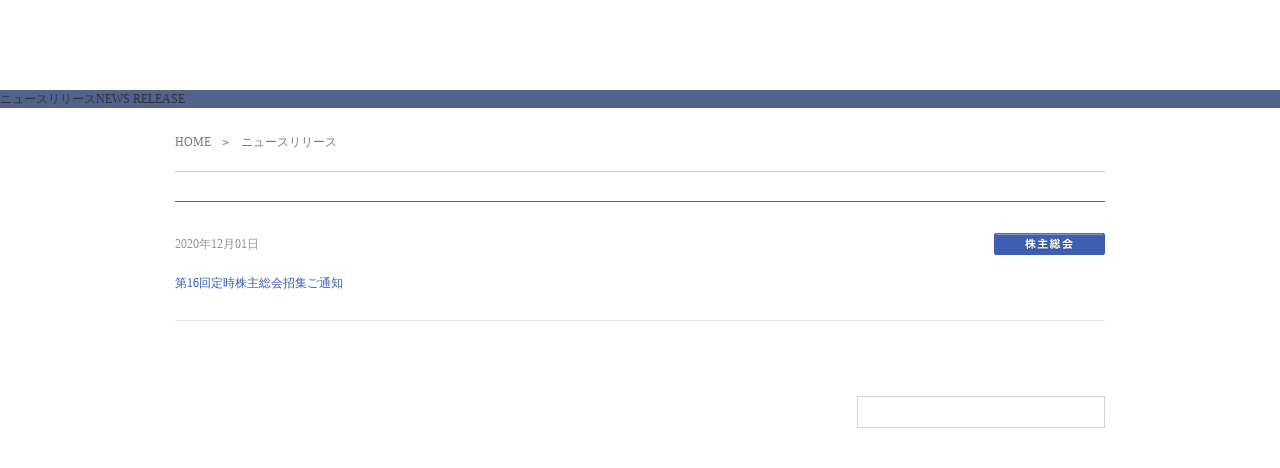

--- FILE ---
content_type: text/html; charset=UTF-8
request_url: https://www.pci-h.co.jp/news/%E7%AC%AC16%E5%9B%9E%E5%AE%9A%E6%99%82%E6%A0%AA%E4%B8%BB%E7%B7%8F%E4%BC%9A%E6%8B%9B%E9%9B%86%E3%81%94%E9%80%9A%E7%9F%A5
body_size: 1179
content:
<link href="/common/css/base.css?20180122" rel="stylesheet" type="text/css" />
<link href="/common/css/hina.css?20180122" rel="stylesheet" type="text/css" />
<link href="/common/css/news/index.css?20161216" rel="stylesheet" type="text/css" />
<link href="/common/css/tab.css?20160815" rel="stylesheet" type="text/css" />

<link rel="shortcut icon" href="/common/img/index/favicon.ico">


<script type="text/javascript" src="/common/js/jquery.min.js"></script>
<script type="text/javascript" src="/common/js/jquery.easing.1.3.js"></script>
<script type="text/javascript" src="/common/js/opacity-rollover2.1.js"></script>
<script type="text/javascript" src="/common/js/smart-rollover.js"></script>


<script type="text/javascript" src="/common/js/base.js?171225"></script>
<script type="text/javascript" src="/common/js/index.js?171225"></script>
<script type="text/javascript" src="/common/js/news.js?20160815"></script>
<!--script type="text/javascript" src="/common/js/news.js"></script-->



<script type="text/javascript" src="/common/js/ga.js"></script>

<div id="pageTtlContainer">
    <h1 class="heading-ttl">ニュースリリース<span>NEWS RELEASE</span></h1>
<!--/pageTtlContainer ========--></div>

<div id="pankuzuContainer" class="news">
    <ul>
        <li><a href="../index.html">HOME</a></li>
        <li class="last">ニュースリリース</li>
    </ul>
<!--/pankuzuContainer ========--></div>


<div id="hinaMainContainer">


<div id="mainInner">
<div class="newsContainer open">
    <!--h3><span>0</span></h3-->
    <div class="newsBody">
        <div id="tab">
            <!--ul class="tabs">
                <li id="tab-h1" class="tab active"><a href="#tab-0-b1">ALL</a></li>
                <li id="tab-h2" class="tab"><a href="#tab-0-b2">IR</a></li>
                <li id="tab-h3" class="tab"><a href="#tab-0-b3">PR</a></li>
                <li id="tab-h4" class="tab"><a href="#tab-0-b4">お知らせ</a></li>
                <li id="tab-h5" class="tab"><a href="#tab-0-b5">掲載情報</a></li>
            </ul-->
            <div class="panels">
                <div id="tab-0-b1" class="panel active">
                    <ul style="display: block;">
                    	

 <li class="cont">

<div class="newsEntry">
    <em class="
        ir_material

                                <br />
<b>Warning</b>:  Undefined variable $tag_postid in <b>/home/kir150725/public_html/news/wp-content/themes/pci-h/template-parts/content-ir.php</b> on line <b>36</b><br />
soukai                                                            ">
                                                        <time datetime="2020-12-01">2020年12月01日</time></em>
                                <div>
                                    <p class="md">                                    <a href="https://ssl4.eir-parts.net/doc/3918/ir_material1/151572/00.pdf" target="_blank" class="">
                                    第16回定時株主総会招集ご通知</a>
                                </p>
                                                    </div>
                    <div class="clear"></div>
                </div>
            </li>
<!-- .entry-content -->


                    </ul>
                </div>
                <!--/.tab-contents-->
            </div>
            <!--/#tab-body-->
        </div>
        <!--/#tab-->
    </div>
    <!--/.newsBody-->
</div>
<!--/.newsContainer .open-->
<!--/ニュースリリース-->



  <!--/mainInner ========--></div>



    <div id="rightSubMenuContainer">



    <div id="groupListContainer">
    <!--/groupListContainer ========--></div>


    <!--/rightSubMenuContainer ========--></div>




  <div class="clear"></div>
<!--/hinaMainContainer ========--></div>


 

--- FILE ---
content_type: text/css
request_url: https://www.pci-h.co.jp/common/css/base.css?20180122
body_size: 9357
content:
@charset "utf-8";

/* --------------------------------------------------
  Resetting default margin and padding
-------------------------------------------------- */

/* !HTML5 elements
---------------------------------------------------------- */
header,
footer,
nav,
section,
aside,
article {
  display: block;
}

/* !Reseting
---------------------------------------------------------- */
body {
  font-family: 'メイリオ', 'Hiragino Kaku Gothic ProN', 'ヒラギノ角ゴ ProN W3',
    'ヒラギノ明朝 Pro W3', 'HG明朝E', 'ＭＳ Ｐ明朝', 'ＭＳ 明朝', serif;
  font-size: 14px;
  line-height: 1.5;
  -webkit-text-size-adjust: none;
  color: #000;
  font-weight: 400;
  background: #fff;
}

body,
div,
pre,
p,
blockquote,
dl,
dt,
dd,
ul,
ol,
li,
h1,
h2,
h3,
h4,
h5,
h6,
form,
fieldset,
th,
td,
input,
a,
textarea,
select,
span,
nav,
section,
table {
  margin: 0;
  padding: 0;
  /* -webkit-box-sizing: border-box;
  -moz-box-sizing: border-box;
  -ms-box-sizing: border-box;
  -o-box-sizing: border-box;
  box-sizing: border-box; */
}
input,
textarea {
  margin: 0;
  font-size: 100%;
  appearance: none;
  -webkit-appearance: none;
  border: none;
  outline: none;
}
label {
  cursor: pointer;
}
table {
  border-spacing: 0;
}
fieldset,
img {
  border: 0;
}
img {
  vertical-align: top;
  max-width: 100%;
}
address,
caption,
cite,
code,
dfn,
em,
th,
var {
  font-style: normal;
  font-weight: normal;
}
ol,
ul {
  list-style: none;
}
caption,
th {
  text-align: left;
}
h1,
h2,
h3,
h4,
h5,
h6 {
  font-size: 100%;
  font-weight: normal;
}
q:after,
q:before {
  content: '';
}
a,
input {
  /* outline: none; */
}
abbr,
acronym {
  border: 0;
}

/* !Clearfix
---------------------------------------------------------- */
.clearfix {
  display: block;
  min-height: 1%;
}
.clearfix:after {
  clear: both;
  content: '.';
  display: block;
  height: 0;
  visibility: hidden;
}
* html .clearfix {
  height: 1%;
  /*\*/ /*/
  height: auto;
  overflow: hidden;
  /**/
}

/* !Layout
---------------------------------------------------------- */
html {
  overflow-y: scroll;
}
@media print {
  html,
  html body {
    *zoom: 0.65;
  }
}

/* link
------------------------------------------------ */
a {
  color: #000;
  text-decoration: none;
  transition: all 0.3s !important;
  -moz-transition: all 0.3s !important; /* Firefox */
  -webkit-transition: all 0.3s !important; /* Chrome&Safari */
}

a:hover {
  transition: all 0.3s !important;
  -moz-transition: all 0.3s !important; /* Firefox */
  -webkit-transition: all 0.3s !important; /* Chrome&Safari */
}

.op,
.op a,
.op img,
.op input {
  -webkit-transition: opacity 0.5s ease-out;
  -moz-transition: opacity 0.5s ease-out;
  -ms-transition: opacity 0.5s ease-out;
  transition: opacity 0.5s ease-out;
  -webkit-backface-visibility: hidden;
  -webkit-transform-style: preserve-3d;
}
.op:hover,
.op a:hover,
.op:hover img,
.op:hover input {
  opacity: 0.7;
  -webkit-opacity: 0.7;
  -moz-opacity: 0.7;
  filter: alpha(opacity=70); /* IE lt 8 */
  -ms-filter: 'alpha(opacity=70)'; /* IE 8 */
  -webkit-transition: opacity 0.5s ease-out;
  -moz-transition: opacity 0.5s ease-out;
  -ms-transition: opacity 0.5s ease-out;
  transition: opacity 0.5s ease-out;
  -webkit-backface-visibility: hidden;
  -webkit-transform-style: preserve-3d;
}

/* !fs
------------------------------------------------ */
.visible-pc {
  display: block !important;
}
.visible-ts {
  display: none !important;
}

@media (max-width: 767px) {
  .visible-pc {
    display: none !important;
  }
  .visible-ts {
    display: block !important;
  }
}

/* !fonts
------------------------------------------------ */
.fwb {
  font-weight: 700 !important;
}
.fwr {
  font-weight: 400 !important;
}

.vat {
  vertical-align: top !important;
}
.vam {
  vertical-align: middle !important;
}
.tac {
  text-align: center !important;
}
.tar {
  text-align: right !important;
}
.tal {
  text-align: left !important;
}
/* !Reseting END
---------------------------------------------------------- */

@media print {
  #pageTtlContainer {
    display: none;
  }

  #pankuzuContainer {
    display: none;
  }

  #rightSubMenuContainer {
    display: none;
  }
}

@media screen and (min-width: 640px) {
  html {
    overflow-y: scroll !important;
  }

  body,
  div,
  dl,
  dt,
  dd,
  ul,
  ol,
  li,
  h1,
  h2,
  h3,
  h4,
  h5,
  h6,
  pre,
  form,
  fieldset,
  input,
  textarea,
  p,
  blockquote {
    margin: 0;
    padding: 0;
  }
  th,
  td {
    margin: 0;
    padding: 0;
  }
  table {
    border-collapse: collapse;
    border-spacing: 0;
  }
  fieldset,
  img {
    border: 0;
  }
  address,
  caption,
  cite,
  code,
  dfn,
  em,
  strong,
  th,
  var {
    font-style: normal;
    font-weight: normal;
  }
  ol,
  ul {
    list-style: none;
  }
  caption,
  th {
    text-align: left;
  }
  h1,
  h2,
  h3,
  h4,
  h5,
  h6 {
    font-size: 100%;
    font-weight: normal;
  }
  q:before,
  q:after {
    content: '';
  }
  abbr,
  acronym {
    border: 0;
  }

  img {
    vertical-align: bottom;
  }

  body {
    height: auto !important;
    background-color: #fff;
    font-family: 'メイリオ', 'Hiragino Kaku Gothic ProN', 'ヒラギノ角ゴ ProN W3',
      'ヒラギノ明朝 Pro W3', 'HG明朝E', 'ＭＳ Ｐ明朝', 'ＭＳ 明朝', serif;
    margin: 0px;
    color: #333333;
    font-size: 12px;
    -webkit-text-size-adjust: none;
  }

  .clear {
    clear: both;
  }
  .clearfix::after {
    content: '';
    display: block;
    clear: both;
  }

  .mb0 {
    margin-bottom: 0px;
  }
  .mb5 {
    margin-bottom: 5px;
  }
  .mb10 {
    margin-bottom: 10px;
  }
  .mb15 {
    margin-bottom: 15px;
  }
  .mb20 {
    margin-bottom: 20px;
  }
  .mb30 {
    margin-bottom: 30px;
  }
  .mb35 {
    margin-bottom: 35px;
  }
  .mb40 {
    margin-bottom: 40px;
  }
  .mb50 {
    margin-bottom: 50px;
  }
  .mb65 {
    margin-bottom: 65px;
  }

  .mt5 {
    margin-top: 5px;
  }
  .mt10 {
    margin-top: 10px;
  }
  .mt15 {
    margin-top: 15px;
  }
  .mt20 {
    margin-top: 20px;
  }
  .mt30 {
    margin-top: 30px;
  }
  .mt40 {
    margin-top: 40px;
  }
  .mt50 {
    margin-top: 50px;
  }

  .mr3 {
    margin-right: 3px;
  }
  .mr4 {
    margin-right: 4px;
  }
  .mr5 {
    margin-right: 5px;
  }
  .mr10 {
    margin-right: 10px;
  }
  .mr15 {
    margin-right: 15px;
  }
  .mr20 {
    margin-right: 20px;
  }
  .mr30 {
    margin-right: 30px;
  }
  .mr40 {
    margin-right: 40px;
  }
  .mr50 {
    margin-right: 50px;
  }

  .ml5 {
    margin-left: 5px;
  }
  .ml10 {
    margin-left: 10px;
  }
  .ml15 {
    margin-left: 15px;
  }
  .ml20 {
    margin-left: 20px;
  }
  .ml30 {
    margin-left: 30px;
  }
  .ml40 {
    margin-left: 40px;
  }
  .ml50 {
    margin-left: 50px;
  }

  .pb5 {
    padding-bottom: 5px;
  }
  .pb10 {
    padding-bottom: 10px;
  }
  .pb15 {
    padding-bottom: 15px;
  }
  .pb20 {
    padding-bottom: 20px;
  }
  .pb30 {
    padding-bottom: 30px;
  }
  .pb40 {
    padding-bottom: 40px;
  }
  .pb50 {
    padding-bottom: 50px;
  }

  .pt5 {
    padding-top: 5px;
  }
  .pt10 {
    padding-top: 10px;
  }
  .pt15 {
    padding-top: 15px;
  }
  .pt20 {
    padding-top: 20px;
  }
  .pt30 {
    padding-top: 30px;
  }
  .pt40 {
    padding-top: 40px;
  }
  .pt50 {
    padding-top: 50px;
  }

  .pr5 {
    padding-right: 5px;
  }
  .pr10 {
    padding-right: 10px;
  }
  .pr15 {
    padding-right: 15px;
  }
  .pr20 {
    padding-right: 20px;
  }
  .pr30 {
    padding-right: 30px;
  }
  .pr40 {
    padding-right: 40px;
  }
  .pr50 {
    padding-right: 50px;
  }

  .pl5 {
    padding-left: 5px;
  }
  .pl10 {
    padding-left: 10px;
  }
  .pl15 {
    padding-left: 15px;
  }
  .pl20 {
    padding-left: 20px;
  }
  .pl30 {
    padding-left: 30px;
  }
  .pl40 {
    padding-left: 40px;
  }
  .pl50 {
    padding-left: 50px;
  }

  .w100 {
    width: 100px;
  }
  .w150 {
    width: 150px;
  }
  .w200 {
    width: 200px;
  }
  .w250 {
    width: 250px;
  }
  .w300 {
    width: 300px;
  }
  .w350 {
    width: 350px;
  }
  .w400 {
    width: 400px;
  }
  .w450 {
    width: 450px;
  }
  .w500 {
    width: 500px;
  }

  .w10p {
    width: 10%;
  }
  .w20p {
    width: 20%;
  }
  .w30p {
    width: 30%;
  }
  .w40p {
    width: 40%;
  }
  .w50p {
    width: 50%;
  }
  .w60p {
    width: 60%;
  }
  .w70p {
    width: 70%;
  }
  .w80p {
    width: 80%;
  }
  .w90p {
    width: 90%;
  }
  .w100p {
    width: 100%;
  }

  .h10 {
    height: 10px;
  }
  .h20 {
    height: 20px;
  }
  .h30 {
    height: 30px;
  }
  .h40 {
    height: 40px;
  }
  .h50 {
    height: 50px;
  }
  .h60 {
    height: 60px;
  }
  .h70 {
    height: 70px;
  }
  .h80 {
    height: 80px;
  }
  .h90 {
    height: 90px;
  }
  .h100 {
    height: 100px;
  }

  .alignleft {
    float: left;
  }

  .aligncenter,
  .aligncenter img {
    text-align: center;
  }

  .alignright {
    float: right;
  }

  img.alignleft {
    float: left;
    margin: 0 10px 10px 0;
  }

  img.aligncenter {
    text-align: center;
    margin: auto;
  }

  img.alignright {
    float: right;
    margin: 0 0 10px 10px;
  }

  a {
    color: #333;
    text-decoration: none;
  }

  a:hover {
    color: #333;
    text-decoration: underline;
  }

  .hidden-lg {
    display: none;
  }

  /* ---------------------------------------- base ---------------------------------------- */
  a.baseBtnStyle01 {
    position: relative;
    background-color: #fff;
    margin: 0px auto;
    display: block;
    text-align: center;
    border: 1px solid #51638D;
    width: 189px;
    color: #51638D !important;
    text-decoration: none;
    padding: 12px 0;
    font-size: 12px;
    line-height: 1;
    border-radius: 3px;
    font-weight: 600;
  }
  
  a.baseBtnStyle01:before {
    content: ">";
    margin: 0 10px 0 0;
    font-size: 10px;
  }

  a.baseBtnStyle01:hover {
    border: 1px solid #51638D;
    background-color: #51638D;
    color: #fff !important;
    text-decoration: none;
  }

  a.baseBtnStyle01:active {
    color: #fff !important;
  }

  a.baseBtnStyle02 {
    background-color: #fff;
    margin: 0px auto;
    display: block;
    text-align: center;
    border: 1px solid #122968;
    width: 254px;
    height: 36px;
    color: #122968 !important;
    text-decoration: none;
    padding: 10px 0px 0px 0px;
    font-size: 14px;
    line-height: 28px;

    background-image: url(../img/index/btn_arrow_bg.gif);
    background-repeat: no-repeat;
    background-position: 33px center;
  }

  a.baseBtnStyle02:hover {
    border: 1px solid #122968;
    background-color: #122968;
    color: #fff !important;
    text-decoration: none;
    background-image: url(../img/index/btn_arrow_bg_on.gif);
  }
}

@media screen and (min-width: 640px) {
}
/* ---------------------------------- PC ---------------------------------------------
@media screen and (min-width: 1024px){
}

@media screen and (min-width: 640px) and (max-width: 1023px){
}*/

/* ---------------------------------- mobile --------------------------------------------- */
@media screen and (max-width: 639px) {
  html {
    overflow-y: scroll;
    -webkit-overflow-scrolling: touch;
  }

  body,
  div,
  dl,
  dt,
  dd,
  ul,
  ol,
  li,
  h1,
  h2,
  h3,
  h4,
  h5,
  h6,
  pre,
  form,
  fieldset,
  input,
  textarea,
  p,
  blockquote {
    margin: 0;
    padding: 0;
  }
  th,
  td {
    margin: 0;
    padding: 0;
  }
  table {
    border-collapse: collapse;
    border-spacing: 0;
  }
  fieldset,
  img {
    border: 0;
  }
  address,
  caption,
  cite,
  code,
  dfn,
  em,
  strong,
  th,
  var {
    font-style: normal;
    font-weight: normal;
  }
  ol,
  ul {
    list-style: none;
  }
  caption,
  th {
    text-align: left;
  }
  h1,
  h2,
  h3,
  h4,
  h5,
  h6 {
    font-size: 100%;
    font-weight: normal;
  }
  q:before,
  q:after {
    content: '';
  }
  abbr,
  acronym {
    border: 0;
  }

  img {
    vertical-align: bottom;
  }

  body {
    background-color: #fff;
    font-family: 'メイリオ', 'Hiragino Kaku Gothic ProN', 'ヒラギノ角ゴ ProN W3',
      'ヒラギノ明朝 Pro W3', 'HG明朝E', 'ＭＳ Ｐ明朝', 'ＭＳ 明朝', serif;
    padding: 72px 0 0 0;
    margin: 0px;
    color: #333333;
    font-size: 12px;
    -webkit-text-size-adjust: none;
    position: relative;
  }

  .clear {
    clear: both;
  }
  .clearfix::after {
    content: '';
    display: block;
    clear: both;
  }

  .mb0 {
    margin-bottom: 0px;
  }
  .mb5 {
    margin-bottom: 5px;
  }
  .mb10 {
    margin-bottom: 10px;
  }
  .mb15 {
    margin-bottom: 15px;
  }
  .mb20 {
    margin-bottom: 20px;
  }
  .mb30 {
    margin-bottom: 30px;
  }
  .mb35 {
    margin-bottom: 35px;
  }
  .mb40 {
    margin-bottom: 40px;
  }
  .mb50 {
    margin-bottom: 50px;
  }
  .mb65 {
    margin-bottom: 65px;
  }

  .mt5 {
    margin-top: 5px;
  }
  .mt10 {
    margin-top: 10px;
  }
  .mt15 {
    margin-top: 15px;
  }
  .mt20 {
    margin-top: 20px;
  }
  .mt30 {
    margin-top: 30px;
  }
  .mt40 {
    margin-top: 40px;
  }
  .mt50 {
    margin-top: 50px;
  }

  .mr3 {
    margin-right: 3px;
  }
  .mr4 {
    margin-right: 4px;
  }
  .mr5 {
    margin-right: 5px;
  }
  .mr10 {
    margin-right: 10px;
  }
  .mr15 {
    margin-right: 15px;
  }
  .mr20 {
    margin-right: 20px;
  }
  .mr30 {
    margin-right: 30px;
  }
  .mr40 {
    margin-right: 40px;
  }
  .mr50 {
    margin-right: 50px;
  }

  .ml5 {
    margin-left: 5px;
  }
  .ml10 {
    margin-left: 10px;
  }
  .ml15 {
    margin-left: 15px;
  }
  .ml20 {
    margin-left: 20px;
  }
  .ml30 {
    margin-left: 30px;
  }
  .ml40 {
    margin-left: 40px;
  }
  .ml50 {
    margin-left: 50px;
  }

  .pb5 {
    padding-bottom: 5px;
  }
  .pb10 {
    padding-bottom: 10px;
  }
  .pb15 {
    padding-bottom: 15px;
  }
  .pb20 {
    padding-bottom: 20px;
  }
  .pb30 {
    padding-bottom: 30px;
  }
  .pb40 {
    padding-bottom: 40px;
  }
  .pb50 {
    padding-bottom: 50px;
  }

  .pt5 {
    padding-top: 5px;
  }
  .pt10 {
    padding-top: 10px;
  }
  .pt15 {
    padding-top: 15px;
  }
  .pt20 {
    padding-top: 20px;
  }
  .pt30 {
    padding-top: 30px;
  }
  .pt40 {
    padding-top: 40px;
  }
  .pt50 {
    padding-top: 50px;
  }

  .pr5 {
    padding-right: 5px;
  }
  .pr10 {
    padding-right: 10px;
  }
  .pr15 {
    padding-right: 15px;
  }
  .pr20 {
    padding-right: 20px;
  }
  .pr30 {
    padding-right: 30px;
  }
  .pr40 {
    padding-right: 40px;
  }
  .pr50 {
    padding-right: 50px;
  }

  .pl5 {
    padding-left: 5px;
  }
  .pl10 {
    padding-left: 10px;
  }
  .pl15 {
    padding-left: 15px;
  }
  .pl20 {
    padding-left: 20px;
  }
  .pl30 {
    padding-left: 30px;
  }
  .pl40 {
    padding-left: 40px;
  }
  .pl50 {
    padding-left: 50px;
  }

  .w100 {
    width: 100px;
  }
  .w150 {
    width: 150px;
  }
  .w200 {
    width: 200px;
  }
  .w250 {
    width: 250px;
  }
  .w300 {
    width: 300px;
  }
  .w350 {
    width: 350px;
  }
  .w400 {
    width: 400px;
  }
  .w450 {
    width: 450px;
  }
  .w500 {
    width: 500px;
  }

  .w10p {
    width: 10%;
  }
  .w20p {
    width: 20%;
  }
  .w30p {
    width: 30%;
  }
  .w40p {
    width: 40%;
  }
  .w50p {
    width: 50%;
  }
  .w60p {
    width: 60%;
  }
  .w70p {
    width: 70%;
  }
  .w80p {
    width: 80%;
  }
  .w90p {
    width: 90%;
  }
  .w100p {
    width: 100%;
  }

  .h10 {
    height: 10px;
  }
  .h20 {
    height: 20px;
  }
  .h30 {
    height: 30px;
  }
  .h40 {
    height: 40px;
  }
  .h50 {
    height: 50px;
  }
  .h60 {
    height: 60px;
  }
  .h70 {
    height: 70px;
  }
  .h80 {
    height: 80px;
  }
  .h90 {
    height: 90px;
  }
  .h100 {
    height: 100px;
  }

  .alignleft {
    float: left;
  }

  .aligncenter,
  .aligncenter img {
    text-align: center;
  }

  .alignright {
    float: right;
  }

  img.alignleft {
    float: left;
    margin: 0 10px 10px 0;
  }

  img.aligncenter {
    margin: auto;
    text-align: center;
  }

  img.alignright {
    float: right;
    margin: 0 0 10px 10px;
  }

  a {
    color: #333;
    text-decoration: none;
  }

  a:hover {
    color: #333;
    text-decoration: underline;
  }

  .hidden-xs {
    display: none !important;
  }

  /* ---------------------------------------- base ---------------------------------------- */
  .baseBtnStyle01 {
    background-color: #fff;
    margin: 0px auto;
    display: block;
    text-align: center;
    border: 1px solid #51638D;
    width: 254px;
    color: #51638D;
    text-decoration: none;
    padding: 15px 0;
    font-size: 12px;
    border-radius: 4px;
    font-weight: 600;
  }
  
  a.baseBtnStyle01:before {
    content: ">";
    margin: 0 10px 0 0;
  }

  .baseBtnStyle01:hover {
    border: 1px solid #51638D;
    background-color: #51638D;
    color: #fff;
  }

  .baseBtnStyle02 {
    display: none;
  }
}

body {
  padding: 90px 0 0 0;
}
body.top {
  padding: 0;
}

/* wrapper
----------------------------------------------- */
#wrapper {
  overflow: hidden;
}

article {
  padding: 90px 0 100px;
}

.ir article {
  padding: 0;
}

.inner {
  max-width: 970px;
  margin: 0 auto;
  padding: 0 20px;
  box-sizing: border-box;
}
@media (max-width: 1024px) {
  article {
    padding: 70px 0;
  }
}
@media (max-width: 767px) {
  article {
    padding: 70px 0 50px;
  }
}

/* header
----------------------------------------------- */
#header {
  background: #fff;
  position: fixed;
  left: 0;
  top: 0;
  width: 100%;
  -webkit-box-sizing: border-box;
  -moz-box-sizing: border-box;
  -ms-box-sizing: border-box;
  -o-box-sizing: border-box;
  box-sizing: border-box;
  z-index: 99;
}
#header .headerin {
  max-width: 1000px;
  margin: 0 auto;
  display: flex;
  align-items: center;
  height: 90px;
  justify-content: space-between;
  position: relative;
}
#header .headerlogo {
  width: 80px;
  margin-right: 10px;
}
#header .headerlogo a {
  display: block;
}
#header .headermess {
  display: flex;
  align-items: center;
  padding: 38px 0 0;
}
#header .gnavi {
  margin-right: 20px;
  display: flex;
  align-items: center;
}
#header .gnavi > li {
  position: relative;
}
#header .gnavi > li > a {
  display: block;
  position: relative;
  font-size: 14px;
  padding: 0 15px;
  text-decoration: none;
}
#header .gnavi > li > a:before {
  position: absolute;
  bottom: -5px;
  left: 0;
  content: '';
  width: 100%;
  height: 3px;
  background: #55608b;
  transform: scale(0, 1);
  transform-origin: right top;
  transition: transform 0.3s;
}
#header .gnavi > li > a:hover:before {
  transform-origin: left top;
  transform: scale(1, 1);
}
#header .gnavi .pulldownmenu {
  position: absolute;
  display: none;
  left: 0;
  top: 100%;
  width: 200px;
  padding: 15px 0 0;
  z-index: 9;
}
#header .gnavi .pullbox {
  background: rgba(81, 99, 141, 0.9);
}
#header .gnavi .pullbox li {
  font-size: 14px;
  white-space: nowrap;
}
#header .gnavi .pullbox li + li {
  border-top: 1px rgba(255, 255, 255, 0.5) solid;
}
#header .gnavi .pullbox li a {
  display: block;
  font-size: 12px;
  color: #fff;
  font-weight: 400;
  padding: 10px 15px 10px 25px;
  text-decoration: none;
}
#header .headerlang a {
  display: flex;
  align-items: center;
  justify-content: center;
  background: #f4f4f6;
  font-size: 12px;
  color: #55608b;
  width: 106px;
  height: 28px;
  -webkit-border-radius: 20px;
  -moz-border-radius: 20px;
  -ms-border-radius: 20px;
  -o-border-radius: 20px;
  border-radius: 20px;
  font-weight: 600;
}
#header .headerlang a img {
  margin-right: 10px;
}

.navbar-toggle {
  display: none;
}
.navbar-collapse {
  display: none;
}

@media (max-width: 1024px) {
  #header .headerin {
    height: 70px;
    padding: 0 15px;
  }
  #header .headerlogo {
    margin-right: 10px;
  }
  #header .headerlogo a {
    display: block;
  }
  #header .headermess {
    display: flex;
    align-items: center;
    padding: 0;
  }
  #header .gnavi {
    display: none;
  }
  #header .headerlang {
    margin-right: 15px;
  }
  #header .headerlang a {
    font-size: 10px;
    width: 100px;
  }
  .navbar-toggle {
    flex-shrink: 0;
    cursor: pointer;
    display: block;
    width: 40px;
    height: 40px;
    -webkit-box-sizing: border-box;
    -moz-box-sizing: border-box;
    -ms-box-sizing: border-box;
    -o-box-sizing: border-box;
    box-sizing: border-box;
    position: relative;
  }
  .navbar-toggle span {
    display: inline-block;
    transition: all 0.4s;
    position: absolute;
    left: 5px;
    background-color: #000;
    width: 30px;
    height: 2px;
  }
  #header .navbar-toggle span:nth-of-type(1) {
    top: 11px;
  }

  #header .navbar-toggle span:nth-of-type(2) {
    top: 19px;
  }

  #header .navbar-toggle span:nth-of-type(3) {
    top: 27px;
  }
  #header .navbar-toggle.on span:nth-of-type(1) {
    top: 11px;
    transform: translateY(8px) rotate(-45deg);
  }

  #header .navbar-toggle.on span:nth-of-type(2) {
    opacity: 0;
  }
  #header .navbar-toggle.on span:nth-of-type(3) {
    top: 27px;
    transform: translateY(-8px) rotate(45deg);
  }

  .navbar-collapse {
    display: none;
    position: absolute;
    left: 0;
    top: 100%;
    background: #395fb2;
    width: 100%;
    height: calc(100vh - 70px);
    padding: 30px 0;
    z-index: 99;
  }
  .navbar-collapse .navbar-inner {
    width: 100%;
    height: 100%;
    overflow-y: scroll;
  }
  .navbar-collapse .navbar-inner {
    -ms-overflow-style: none;
    overflow: -moz-scrollbars-none;
  }
  .navbar-collapse .navbar-inner::-webkit-scrollbar {
    display: none;
  }
  .navbar-collapse .navbar-inner {
    scrollbar-width: none;
  }
  .navbar-collapse .menulist {
    padding: 0 20px;
  }
  .navbar-collapse .menulist > li {
    border-bottom: 1px #fff solid;
  }
  .navbar-collapse .menulist .menuitem {
    display: block;
    color: #fff;
    font-size: 16px;
    padding: 15px 30px 15px 15px;
    position: relative;
  }
  .navbar-collapse .menulist .menuitem.comtoggle:before {
    position: absolute;
    content: '';
    background: #fff;
    right: 10px;
    top: 50%;
    width: 12px;
    height: 2px;
    transform: translateY(-50%);
    z-index: 1;
  }
  .navbar-collapse .menulist .menuitem.comtoggle:after {
    position: absolute;
    content: '';
    background: #fff;
    right: 15px;
    top: 50%;
    width: 2px;
    height: 12px;
    transform: translateY(-50%);
    transition: all 0.3s !important;
    -moz-transition: all 0.3s !important; /* Firefox */
    -webkit-transition: all 0.3s !important; /* Chrome&Safari */
    z-index: 1;
  }
  .navbar-collapse .menulist .menuitem.comtoggle.on:after {
    transform: translateY(-50%) rotate(90deg);
    transition: all 0.3s !important;
    -moz-transition: all 0.3s !important; /* Firefox */
    -webkit-transition: all 0.3s !important; /* Chrome&Safari */
  }
  .navbar-collapse .menulist .menusub {
    padding-left: 10px;
    display: none;
  }
  .navbar-collapse .menulist .menusub li a {
    display: block;
    padding: 10px 30px 10px 20px;
    color: #fff;
    font-size: 14px;
    position: relative;
  }
  .navbar-collapse .menulist .menusub li a:before {
    position: absolute;
    content: '>';
    right: 10px;
    top: 50%;
    transform: translateY(-50%);
    font-size: 10px;
    font-weight: 400;
    color: #fff;
    z-index: 0;
  }
}
@media (max-width: 767px) {
  #header .headerlogo {
    width: 60px;
  }
}

/* footer
----------------------------------------------- */
#footer {
  background: #f2f1f6;
  position: relative;
  margin-top: 50px;
}
#footer .pagetop {
  position: absolute;
  right: 9%;
  top: 0;
  transform: translateY(-50%);
  z-index: 1;
  width: 56px;
}
#footer .copyright {
  background: #51638d;
  padding: 15px;
  text-align: center;
  color: #fff;
  font-size: 11px;
  font-weight: 400;
}
#footer .fnavibox {
  background: #fff;
  padding: 15px 20px;
  display: flex;
  justify-content: center;
}
#footer .fnavibox .fnavi {
  display: flex;
  align-items: stretch;
  border-left: 1px #000 solid;
}
#footer .fnavibox .fnavi li {
  padding: 0 1em;
  font-size: 11px;
  line-height: 1.2;
  font-weight: 400;
  text-align: center;
  border-right: 1px #000 solid;
}
#footer .fnavibox .fnavi li a {
  display: block;
  position: relative;
  text-decoration: none;
}
#footer .fnavibox .fnavi li a:before {
  position: absolute;
  bottom: -2px;
  left: 0;
  content: '';
  width: 100%;
  height: 1px;
  background: #000;
  transform: scale(0, 1);
  transform-origin: right top;
  transition: transform 0.3s;
}
#footer .fnavibox .fnavi li a:hover:before {
  transform-origin: left top;
  transform: scale(1, 1);
}
#footer .footerin {
  display: flex;
  justify-content: center;
  align-items: flex-start;
  padding: 55px 0;
  width: 930px;
  margin: 0 auto;
}
#footer .flink {
  margin: 0 30px 0 0;
  flex: auto;
}
#footer .flink:last-child {
  margin: 0;
}
#footer .flink .flinkin + .flinkin {
  margin-top: 30px;
}
#footer .flink .flinktit {
  font-size: 14px;
  line-height: 2;
  color: #51638d;
  font-weight: 400;
}
#footer .flink .flinktit a {
  display: block;
  color: #51638d;
  font-weight: 600;
}
#footer .flink .flinktit a:hover {
  opacity: 0.7;
}
#footer .flink .linklist li {
  margin-top: 5px;
  position: relative;
}
#footer .flink .linklist li a {
  font-size: 11px;
  padding-left: 15px;
  display: inline-block;
  position: relative;
  text-decoration: none;
}
#footer .flink .linklist li a:after {
  position: absolute;
  content: '>';
  left: 0;
  top: 50%;
  transform: translateY(-50%);
  font-size: 11px;
  font-weight: 400;
  z-index: 0;
}
#footer .flink .linklist li a:before {
  position: absolute;
  bottom: 0;
  left: 0;
  content: '';
  width: 100%;
  height: 1px;
  background: #000;
  transform: scale(0, 1);
  transform-origin: right top;
  transition: transform 0.3s;
}
#footer .flink .linklist li a:hover:before {
  transform-origin: left top;
  transform: scale(1, 1);
}
@media (max-width: 1024px) {
  #footer .flink {
    margin: 0 10px;
  }
}
@media (max-width: 767px) {
  #footer .pagetop {
    right: 10px;
    transform: translateY(-120%);
    width: auto;
  }
  #footer .pagetop img {
    width: 40px;
  }
  #footer .copyright {
    padding: 10px;
    font-size: 15px 10px;
  }
  #footer .fnavibox {
    padding: 15px 20px;
    display: block;
  }
  #footer .fnavibox .fnavi {
    display: block;
    border-left: none;
  }
  #footer .fnavibox .fnavi li {
    padding: 0;
    font-size: 10px;
    line-height: 1.2;
    font-weight: 400;
    text-align: left;
    border-right: none;
  }
  #footer .fnavibox .fnavi li a {
    display: block;
    padding: 10px 20px;
    position: relative;
  }
  #footer .fnavibox .fnavi li a:before {
    display: none;
  }
  #footer .fnavibox .fnavi li a:after {
    position: absolute;
    content: '>';
    left: 0;
    top: 50%;
    transform: translateY(-50%);
    font-size: 10px;
    font-weight: 400;
    z-index: 0;
  }
  #footer .footerin {
    display: block;
    padding: 0;
  }
  #footer .flink {
    margin: 0;
  }
  #footer .flink .flinkin + .flinkin {
    margin-top: 0;
  }
  #footer .flink .flinkin {
    border-top: 1px solid #e1e1e1;
  }
  #footer .flink .flinktit {
    font-size: 14px;
    line-height: 1.8;
    color: #51638d;
    font-weight: 400;
    padding: 10px 35px 10px 15px;
  }
  #footer .flink .flinktit a {
    display: block;
    color: #51638d;
  }
  #footer .flink .linklist {
    display: none;
  }
  #footer .flink .linklist li {
    margin-top: 0;
    border-top: 1px solid #e1e1e1;
    position: relative;
  }
  #footer .flink .linklist li a {
    font-size: 11px;
    display: block;
    padding: 10px 15px 10px 35px;
    position: relative;
  }
  #footer .flink .linklist li a:after {
    left: 20px;
  }
  #footer .flink .linklist li a:before {
    display: none;
  }
  #footer .flink .flinktit.comtoggle {
    position: relative;
  }
  #footer .flink .flinktit.comtoggle:before {
    position: absolute;
    content: '';
    background: #51638d;
    right: 10px;
    top: 50%;
    width: 12px;
    height: 2px;
    transform: translateY(-50%);
    z-index: 1;
  }
  #footer .flink .flinktit.comtoggle:after {
    position: absolute;
    content: '';
    background: #51638d;
    right: 15px;
    top: 50%;
    width: 2px;
    height: 12px;
    transform: translateY(-50%);
    transition: all 0.3s !important;
    -moz-transition: all 0.3s !important; /* Firefox */
    -webkit-transition: all 0.3s !important; /* Chrome&Safari */
    z-index: 1;
  }
  #footer .flink .flinktit.comtoggle.on:after {
    transform: translateY(-50%) rotate(90deg);
    transition: all 0.3s !important;
    -moz-transition: all 0.3s !important; /* Firefox */
    -webkit-transition: all 0.3s !important; /* Chrome&Safari */
  }
  #footer .flink .linkother .flinktit {
    padding: 0;
    border-bottom: 1px solid #e1e1e1;
  }
  #footer .flink .linkother .flinktit a {
    padding: 10px 35px 10px 15px;
  }
}

@media (min-width: 768px) {
  #footer .flink .linklist {
    display: block !important;
  }
}

/* teaser
----------------------------------------------- */
.teaser {
  background: #51638d;
  height: 220px;
  position: relative;
}
.teaser .teasercont {
  max-width: 930px;
  margin: 0 auto;
}
.teaser .teasercont .heading-ttl {
  padding: 110px 0 0;
  color: #061C45;
  font-size: 28px;
  font-weight: 600;
}
.teaser .teasercont .heading-ttl span {
  display: block;
  font-size: 12px;
  font-weight: 300;
  margin: 5px 0 0;
}
.teaser .teaserhd {
  font-size: 28px;
  font-weight: 400;
  max-width: 970px;
  padding: 0 20px;
  margin: 0 auto;
}
@media (max-width: 940px) {
  .teaser .teasercont {
    padding: 0 15px;
  }
}
@media screen and (max-width: 639px){
  .teaser  {
    height: 192px;
  }
  .teaser .teasercont {
    text-align: center;
  }
  .teaser .teasercont .heading-ttl {
    text-align: center;
    padding: 70px 0 0;
    font-size: 26px;
    display: inline-block;
  }
  .teaser .teasercont .heading-ttl span {
    margin: 5px 16px 0 16px;
    padding: 7px 0 0;
    font-size: 11px;
    color: #061C45;
    border-top: solid 1px #061C45;
    display: block;
    box-sizing: border-box;
  }
}

/* breadcrumb
----------------------------------------------- */
.breadcrumb {
  margin: 25px auto 20px;
  max-width: 930px;
}
.breadcrumb .breadin {
  font-size: 14px;
  color: #7B7B7B;
}
.breadcrumb .breadin a {
  color: #7B7B7B;
  display: inline-block;
  vertical-align: middle;
}
.breadcrumb .breadin a:hover {
  text-decoration: underline;
}
.breadcrumb .breadarrow {
  display: inline-block;
  margin: 0 1em;
  vertical-align: middle;
}
@media (max-width: 767px) {
  .breadcrumb {
    padding: 10px 20px 20px;
  }
  .breadcrumb .breadin {
    font-size: 12px;
  }
}

/* H
----------------------------------------------- */
.hdl {
  margin-bottom: 30px;
  padding-bottom: 20px;
  display: flex;
  flex-direction: column;
  align-items: center;
  text-align: center;
  border-bottom: 1px #55608b solid;
}
.hdl .hdljps {
  font-size: 25px;
  color: #51638D;
  font-weight: 600;
}
.hdl .hdleng {
  font-size: 14px;
  font-weight: 600;
  color: #898989;
  margin-top: 3px;
}

@media (max-width: 767px) {
  .hdl .hdljps {
    font-size: 18px;
  }
  .hdl .hdleng {
    font-size: 12px;
  }
}

/* ir
----------------------------------------------- */
.teaser.teaserir {
  background: url(../img/ir/teaser_ir.jpg) center center no-repeat;
  background-size: cover;
}
.irblock + .irblock {
  margin-top: 50px;
}
.irbnr {
  max-width: 435px;
  margin: 70px auto 0;
  padding: 0 20px;
}
.irbnr a {
  display: flex;
  height: 130px;
  align-items: center;
  justify-content: center;
  text-align: center;
  border: 2px #aab1c5 solid;
  -webkit-border-radius: 3px;
  -moz-border-radius: 3px;
  -ms-border-radius: 3px;
  -o-border-radius: 3px;
  border-radius: 3px;
}

.irbtn {
  display: flex;
  justify-content: center;
  margin-top: 30px;
}
.irbtn a {
  display: flex;
  align-items: center;
  justify-content: center;
  width: 190px;
  justify-content: center;
  border: 1px #51638d solid;
  font-size: 12px;
  color: #55628a;
  height: 38px;
  font-weight: 600;
  -webkit-border-radius: 3px;
  -moz-border-radius: 3px;
  -ms-border-radius: 3px;
  -o-border-radius: 3px;
  border-radius: 3px;
}
.irbtn a img {
  margin-right: 10px;
}

.irschedbox {
  border: 2px #aab1c5 solid;
  padding: 15px 0;
  display: flex;
  align-items: stretch;
}
.irschedbox .schedmess {
  width: 220px;
  flex-shrink: 0;
  padding: 10px;
  border-right: 1px #707070 dashed;
  display: flex;
  flex-direction: column;
  align-items: center;
  justify-content: center;
}
.irschedbox .schedico {
  text-align: center;
}
.irschedbox .schedtit {
  text-align: center;
  font-size: 14px;
  color: #51638d;
  font-weight: 600;
  margin-top: 15px;
}

.irschedbox .schedcont {
  display: flex;
  flex-direction: column;
  justify-content: center;
  padding: 10px 25px;
}
.irschedbox .schedlist li {
  display: flex;
  align-items: center;
  font-size: 14px;
  line-height: 1.2;
}
.irschedbox .schedlist li + li {
  margin-top: 20px;
}
.irschedbox .schedlist .scheddate {
  width: 130px;
  flex-shrink: 0;
  color: #9b9b9b;
}
.irschedbox .schedlist .schedtxt {
  display: block;
}
@media (max-width: 767px) {
  .irschedbox {
    display: block;
    padding: 0;
  }
  .irschedbox .schedmess {
    width: auto;
    flex-shrink: 0;
    padding: 20px 10px;
    border-right: none;
    border-bottom: 1px #707070 dashed;
    display: flex;
    flex-direction: row;
  }
  .irschedbox .schedico {
    margin-right: 20px;
  }

  .irschedbox .schedcont {
    padding: 20px 10px;
  }
  .irschedbox .schedlist li {
    display: block;
  }
  .irschedbox .schedlist .scheddate {
    width: auto;
    margin-bottom: 5px;
  }
}

.irnews .newsfilter {
  display: flex;
  align-items: stretch;
  column-gap: 6px;
  padding: 0 !important;
}
.irnews .newsfilter li {
  flex: 1;
  cursor: pointer;
  background: #f2f1f6;
  height: 44px;
  display: flex;
  align-items: center;
  justify-content: center;
  text-align: center;
  font-size: 14px;
  color: #55628a;
  font-weight: 400;
  -webkit-border-radius: 3px 3px 0 0;
  -moz-border-radius: 3px 3px 0 0;
  -ms-border-radius: 3px 3px 0 0;
  -o-border-radius: 3px 3px 0 0;
  border-radius: 3px 3px 0 0;
}
.irnews .newsfilter li.is-active {
  background: #51638d;
  color: #fff;
}

#hinaMainContainer #mainInner .irnews .newsfilter li a.on {
  color: #fff;
}

.irnews .newsfilter li a {
  width: 100%;
  height: 100%;
  color: #55628a;
  display: flex;
  align-items: center;
  justify-content: center;
  text-align: center;
  text-decoration: none;
  -webkit-border-radius: 3px 3px 0 0;
  -moz-border-radius: 3px 3px 0 0;
  -ms-border-radius: 3px 3px 0 0;
  -o-border-radius: 3px 3px 0 0;
  border-radius: 3px 3px 0 0;
  transition: all 0s !important;
  -moz-transition: all 0s !important; /* Firefox */
  -webkit-transition: all 0s !important; /* Chrome&Safari */
}
.irnews .newsfilter li a:hover {
  text-decoration: none !important;
}
.irnews .newsfilter li a.on {
  background: #51638d;
  color: #fff;
}
.irnews .newscate .catebox {
  display: none;
}
.irnews .newscate .catebox.is-show {
  display: block;
}
.irnews .newscate {
  border: 1px #55628a solid;
  background: #fff;
  padding: 30px 40px;
}
.irnews .newscate .ncatelist li + li {
  margin-top: 20px;
}
.irnews .newscate .ncatelist li {
  display: flex;
  position: relative;
}
.irnews .newscate .ncatelist .ncatedc {
  display: flex;
  flex-shrink: 0;
  padding-right: 40px;
  position: relative;
}
.irnews .newscate .ncatelist li.ncatenew .ncatedc {
  padding-right: 100px;
}
.irnews .newscate .ncatelist li.ncatenew .ncatedc:before {
  position: absolute;
  content: 'NEW';
  right: 10px;
  top: 50%;
  transform: translateY(-50%);
  background: #f19e38;
  width: 50px;
  height: 20px;
  display: flex;
  align-items: center;
  justify-content: center;
  text-align: center;
  color: #fff;
  font-size: 12px;
  font-weight: 400;
  -webkit-border-radius: 3px;
  -moz-border-radius: 3px;
  -ms-border-radius: 3px;
  -o-border-radius: 3px;
  border-radius: 3px;
}
.irnews .newscate .ncatelist .ncatedate {
  width: 94px;
  font-size: 12px;
  font-weight: 400;
}
@media (min-width: 768px) {
  .irnews .newscate .ncatelist .ncatetypes {
    padding: 0;
  }
}
.irnews .newscate .ncatelist .ncatetype {
  background: #898989;
  width: 125px;
  height: 24px;
  padding: 2px 0 0;
  margin-bottom: 7px;
  display: flex;
  align-items: center;
  justify-content: center;
  text-align: center;
  color: #fff;
  font-size: 11px;
  font-weight: 400;
  line-height: 1.2;
  -webkit-border-radius: 3px;
  -moz-border-radius: 3px;
  -ms-border-radius: 3px;
  -o-border-radius: 3px;
  border-radius: 3px;
  align-self: baseline;
}
.irnews .newscate .ncatelist .ncatetype.all {
  background: #9ABCB8;
}
.irnews .newscate .ncatelist .ncatetype.pcihd {
  background: #7B89D9;
}
.irnews .newscate .ncatelist .ncatetype.pci_sol {
  background: #7E86B1;
}
.irnews .newscate .ncatelist .ncatetype.sord {
  background: #F46F72;
}
.irnews .newscate .ncatelist .ncatetype.privatech {
  background: #6AB2D1;
}
.irnews .newscate .ncatelist .ncatetype.others {
  background: #7E7E7E;
}
.irnews .newscate .ncatelist .ncatelink div {
  margin: 0 !important;
}
.irnews .newscate .ncatelist .ncatelink a {
  color: #55608b;

}
.irnews .newscate .ncatelist .ncatelink a:hover {
  text-decoration: underline;
}
.irnews .newscate .ncatelist .ncatelink img {
  display: inline-block;
  margin: 0 5px;
}
@media (max-width: 767px) {
  .irnews .newsfilter {
    column-gap: 3px;
  }
  .irnews .newsfilter li {
    height: 40px;
    padding: 0 5px;
    line-height: 1.2;
    font-size: 10px;
  }
  .irnews .newscate {
    padding: 20px 15px;
  }
  .irnews .newscate .ncatelist li {
    display: flex;
    flex-direction: column;
    align-items: flex-start;
    padding: 0;
  }
  .irnews .newscate .ncatelist .ncatedc {
    align-items: center;
    padding-right: 0;
    margin: 0 0 5px;
  }
  .irnews .newscate .ncatelist li.ncatenew .ncatedc {
    padding-right: 60px;
  }
  .irnews .newscate .ncatelist li.ncatenew .ncatedc:before {
    position: absolute;
    right: 0;
    width: 40px;
    height: 20px;
    font-size: 12px;
  }
  .irnews .newscate .ncatelist .ncatetypes {
    display: flex;
    flex-wrap: wrap;
  }
  .irnews .newscate .ncatelist .ncatetype {
    margin-right: 7px;
  }
}

/* top
----------------------------------------------- */
.topmain {
  background: url(../img/index/main_top.jpg) center center no-repeat;
  background-size: cover;
  height: 18.33vw;
  min-height: 220px;
  display: flex;
  flex-direction: column;
  align-items: center;
  justify-content: center;
  padding: 10px;
  position: relative;
}
.topmain .maintit {
  text-align: center;
}
.topmain .maincap {
  text-align: center;
  font-size: 14px;
  color: #fff;
  font-weight: 700;
  line-height: 1.2;
  font-family: Arial, Helvetica, ' sans-serif';
}
.topmain .mainnavi {
  margin-top: 40px;
  display: flex;
  align-items: stretch;
  justify-content: center;
  flex-wrap: wrap;
}
.topmain .mainnavi li {
  margin: 3px 8px;
}
.topmain .mainnavi a {
  display: flex;
  border: 1px #707070 solid;
  width: 130px;
  height: 24px;
  color: #343946;
  font-size: 12px;
  font-weight: 700;
  line-height: 1.5;
  align-items: center;
  justify-content: center;
  text-align: center;
  background: rgba(255, 255, 255, 0.65);
  -webkit-border-radius: 20px;
  -moz-border-radius: 20px;
  -ms-border-radius: 20px;
  -o-border-radius: 20px;
  border-radius: 20px;
}
.topmain .mainnavi a:hover {
  opacity: 0.7;
}
.topbox {
  padding: 30px 0 0;
}
.topnewsbox {
  display: none;
}
.topnewsin #newsone {
  display: block;
}
.topnewsbox.show {
  animation: showtab 1s ease;
}
.topnews.newsfilter li {
  font-size: 13px;
}

@keyframes showtab {
  0% {
    opacity: 0;
  }
  100% {
    opacity: 1;
  }
}

.topgroup {
  display: flex;
  justify-content: space-between;
  align-items: flex-start;
}
.topgroup li {
  width: 31%;
}
.topgroup li a {
  display: block;
}
.topgroup .grouplogo {
  border: 1px #51638d solid;
  height: 132px;
  -webkit-border-radius: 3px 3px 0 0;
  -moz-border-radius: 3px 3px 0 0;
  -ms-border-radius: 3px 3px 0 0;
  -o-border-radius: 3px 3px 0 0;
  border-radius: 3px 3px 0 0;
  display: flex;
  align-items: center;
  justify-content: center;
  text-align: center;
}
.topgroup .grouptit {
  text-align: center;
  margin-top: 30px;
  color: #5a6b93;
  font-size: 16px;
}

@media (max-width: 767px) {
  .topmain .maintit {
    width: 212px;
  }
  .topmain .mainnavi {
    margin-top: 10px;
  }
  .topmain .mainnavi a {
    width: 110px;
    height: 24px;
    font-size: 11px;
  }
  .topbox {
    padding: 20px 0 0;
  }
  .topnews.newsfilter li {
    padding: 0;
  }
  .topnews.newsfilter li a {
    padding: 0 5px;
  }
  .topgroup {
    flex-direction: column;
    align-items: center;
  }
  .topgroup li {
    width: 80%;
  }
  .topgroup li + li {
    margin-top: 40px;
  }
  .topgroup .grouplogo {
    height: 120px;
  }
  .topgroup .grouptit {
    margin-top: 20px;
    font-size: 14px;
  }
  .topnews.newsfilter li {
    font-size: 10px;
  }
}

@media screen and (max-width: 930px) {
  #footer .footerin {
    width: 100%;
  }
}

.irinfor {
  display: grid;
  grid-template-columns: 1fr 1fr 1fr;
  grid-template-rows: 1fr 1fr 1fr 1fr;
  margin: 0 -5px;
}

.irinfor li {
  margin: 5px;
}

.irinfor li a {
  overflow: hidden;
  display: flex;
  align-items: center;
  height: 100%;
  border: 2px solid #AAB1C5;
  border-radius: 5px;
  box-sizing: border-box;
}

.irinfor li a .inforico {
  width: 25%;
  text-align: center;
}

.irinfor li a .inforico img {
  height: 42px;
}

.irinfor li a .infortit {
  width: 75%;
  font-size: 15px;
  font-weight: 600;
  color: #51638D;
}

.irinfor li:first-child {
  grid-row: 1 / 3;
}

.irinfor li.ir_street a {
  display: block;
  text-align: center;
}

.irinfor li.ir_street a img {
  height: 32px;
  margin: 3px 0 2px;
}

.irinfor li.ir_street a span {
  display: block;
  font-size: 12px;
  color: #51638D;
  font-weight: 600;
}

.irinfor li:first-child a {
  align-content: center;
  align-items: center;
}

.irinfor li:first-child a .inforico {
  width: 37%;
  text-align: right;
}

.irinfor li:first-child a .inforico img {
  margin: 0 20px 0 0;
  height: 50px;
}

.irinfor li:first-child a .infortit {
  width: 63%;
  font-size: 20px;
}

@media screen and (max-width: 639px){
  .irinfor {
    display: block;
    margin: 0;
  }
  .irinfor li {
    margin: 10px 0;
  }
  .irinfor li a {
    padding: 15px 0;
  }
  .irinfor li a .inforico {
    margin: 0;
  }
  .irinfor li a .inforico img {
    height: 50px;
  }
  .irinfor li a .infortit {
    font-size: 16px;
  }
  .irinfor li:first-child a .inforico {
    width: 25%;
    text-align: center;
  }
  .irinfor li:first-child a .infortit {
    width: 75%;
    font-size: 16px;
  }
  .irinfor li:first-child a .inforico img {
    margin: 0;
  }
  .irinfor li.ir_street a img {
    height: 36px;
    margin: 2px 0 6px;
  }
  .irinfor li.ir_street a span {
    font-size: 14px;
  }
}

.teaser .mainnavi {
  margin-top: 40px;
  display: flex;
  align-items: stretch;
  justify-content: center;
  flex-wrap: wrap;
  width: 80%;
}
.teaser .mainnavi li {
  margin: 3px 8px;
}
.teaser .mainnavi a {
  display: flex;
  border: 1px #707070 solid;
  width: 130px;
  height: 24px;
  color: #343946;
  font-size: 12px;
  font-weight: 700;
  line-height: 1.5;
  align-items: center;
  justify-content: center;
  text-align: center;
  background: rgba(255, 255, 255, 0.65);
  -webkit-border-radius: 20px;
  -moz-border-radius: 20px;
  -ms-border-radius: 20px;
  -o-border-radius: 20px;
  border-radius: 20px;
}
.teaser .mainnavi a:hover {
  opacity: 0.7;
}

.teaser.has_menu .teasercont {
  display: flex;
  align-items: end;
}

.teaser.has_menu .teasercont .heading-ttl {
  width: 20%;
}

@media screen and (max-width: 639px){
  .teaser.has_menu {
    height: auto;
    padding: 30px 0 20px;
  }
  .teaser.has_menu .teasercont {
    display: block;
  }
  .teaser.has_menu .teasercont .heading-ttl {
    width: auto;
    padding: 0;
    margin: 0 0 20px;
  }
  .teaser.has_menu .mainnavi {
    width: 100%;
    margin: 0;
  }
}

.irblock .inner {
  position: relative;
}

.btn_irnews {
  position: absolute;
  top: -10px;
  right: 10px;
}

@media screen and (max-width: 639px){
  .btn_irnews {
    position: relative;
    top: 0;
    right: auto;
  }
}

#header .gsc-control-cse {
  padding: 0;
  border: 0 none;
}

#header table.gsc-search-box td.gsc-input {
  padding-right: 5px;
}

#header form.gsc-search-box {
  margin: 0;
}

#header .gsc-search-button-v2 {
  background: #f4f4f6 url('../img/inc/ico_search.png') no-repeat 50% 50%;
  background-size: 15px;
  font-size: 12px;
  color: #55608b;
  width: 28px;
  height: 28px;
  -webkit-border-radius: 20px;
  -moz-border-radius: 20px;
  -ms-border-radius: 20px;
  -o-border-radius: 20px;
  border-radius: 20px;
  font-weight: 600;
  text-indent: -9999px;
  border: 0 none;
  padding: 0;
  cursor: pointer;
}

#header .headersearch {
  margin-left: 15px;
  position: absolute;
  top: 10px;
  right: 0;
}

#header .headersearch a img {
  width: 14px;
}

@media (max-width: 1024px) {
  #header .headersearch,
  #header #___gcse_0 {
    display: none !important;
  }
  .sp-search {
    padding: 0 20px 10px;
  }
  .sp-search .gsc-control-cse {
    background: none;
  }
}

#header .gsib_b {
  display: none !important;
}

/* 202405追加 */
#header.header_ir .gnavi > li > a span {
  display: block;
  font-size: 10px;
  font-weight: normal;
}
#header.header_ir .gnavi > li > a {
  padding: 0 12px;
  text-align: center;
  font-weight: bold;
}
#header.header_ir .gnavi .pullbox li a span {
  display: block;
  font-size: 10px;
}

@media (max-width: 1024px) {
  #header.header_ir .navbar-collapse .menulist .menuitem span {
    font-size: 12px;
    margin: 0 0 0 15px;
  }
  #header.header_ir .navbar-collapse .menulist .menusub li a span {
    font-size: 12px;
    margin: 0 0 0 15px;
  }
}

#header .gsib_a {
  padding: 2px 9px;
}

@media (max-width: 1024px) {
  body.ir {
    padding: 70px 0 0;
  }
}

.breadcrumb .breadin {
  font-size: 12px;
}

#header .gnavi > li.menu_company ul > li > a,
#header .gnavi > li.menu_sustainability ul > li > a,
#header .gnavi > li.menu_ir ul > li > a {
  font-weight: bold;
}

#header .gnavi > li.menu_company ul > li > a span,
#header .gnavi > li.menu_sustainability ul > li > a span,
#header .gnavi > li.menu_ir ul > li > a span {
  font-weight: normal;
}

#hinaMainContainer #mainInner img.link_arrow {
	width: 10px;
	padding-bottom: 3px;
	vertical-align: middle;
	display: inline;
	margin-left:2px;
	margin-right: 2px;
	float: none;
}

--- FILE ---
content_type: text/css
request_url: https://www.pci-h.co.jp/common/css/hina.css?20180122
body_size: 2475
content:
@media screen and (min-width: 640px){



#pankuzuContainer {
	min-width: 930px;
    margin: 25px 0 20px;
}

#pankuzuContainer ul {
	overflow: hidden;
	width: 930px;
	font-size:14px;
	margin: 0px auto;
	
}

/*20181113*/

#pankuzuContainer ul li {
	float:left;
	padding: 0px 18px 0px 0px;
	margin: 0px 12px 0px 0px;
	color:#7B7B7B;

	background-image:url(../img/hina/pankuzu_list_bg.gif);
	background-repeat:no-repeat;
	background-position:right center;
}

#pankuzuContainer ul .last {
	background-image:none;
}

#pankuzuContainer ul li a {
	color:#7B7B7B;
}

#pankuzuContainer ul li a:hover{
	color:#3a5cb4;
}


#hinaMainContainer {
	width: 930px;
	margin: 0px auto;
}

#hinaMainContainer #mibileTtl {
	display:none;
}



#hinaMainContainer #mainInner {
	width:100%;
	//width: 712px;
	//float:left;
}

#hinaMainContainer #mainInner a {
	text-decoration:none;
	color:#3a5cb4;
}

#hinaMainContainer #mainInner a:hover {
	text-decoration:underline;
	color:#3a5cb4;

}

#hinaMainContainer #rightSubMenuContainer {
	width: 248px;
	float:right;
}

#hinaMainContainer #rightSubMenuContainer #categoryMenuContainer {
	display: block;
	border-left:1px solid #d0d4e1;
	border-right:1px solid #d0d4e1;
	border-top:1px solid #d0d4e1;
	margin: 0px 0px 32px 0px;

}

#hinaMainContainer #rightSubMenuContainer #categoryMenuContainer li {
	border-bottom:1px solid #d0d4e1;
}


#hinaMainContainer #rightSubMenuContainer #categoryMenuContainer li a {
	display: block;
	padding: 15px 0px 15px 28px;
	background-image:url(../img/hina/category_menu_arrow01.png);
	background-repeat:no-repeat;
	background-position:16px center;


}

#hinaMainContainer #rightSubMenuContainer #categoryMenuContainer li a:hover {
	display: block;
	padding: 15px 0px 15px 28px;
	background-image:url(../img/hina/category_menu_arrow01.png);
	background-repeat:no-repeat;
	background-position:16px center;
	background-color:#f3f3f3;
	color:#333333;
	text-decoration:none;

}









#hinaMainContainer #rightSubMenuContainer #categoryMenuContainer .btnOn a {
	display: block;
	padding: 15px 0px 15px 28px;
	background-image:url(../img/hina/category_menu_arrow02.png);
	background-repeat:no-repeat;
	background-position:16px center;
	color:#fff;
	background-color:#88a4ed;
	cursor:default;

}

#hinaMainContainer #rightSubMenuContainer #categoryMenuContainer .btnOn a:hover {
	display: block;
	padding: 15px 0px 15px 28px;
	background-image:url(../img/hina/category_menu_arrow02.png);
	background-repeat:no-repeat;
	background-position:16px center;
	color:#fff;
	background-color:#88a4ed;
	cursor:default;
}



#hinaMainContainer #rightSubMenuContainer #categoryMenuContainer .btnOnBusiness a {
	display: block;
	padding: 15px 0px 15px 28px;
	background-image:url(../img/hina/category_menu_arrow02.png);
	background-repeat:no-repeat;
	background-position:16px center;
	color:#fff;
	background-color:#88b5ed;
	cursor:default;

}



#hinaMainContainer #rightSubMenuContainer #categoryMenuContainer .btnOnBusiness a:hover {
	display: block;
	padding: 15px 0px 15px 28px;
	background-image:url(../img/hina/category_menu_arrow02.png);
	background-repeat:no-repeat;
	background-position:16px center;
	color:#fff;
	background-color:#88b5ed;
	cursor:default;
}


#hinaMainContainer #rightSubMenuContainer #categoryMenuContainer .btnOnIr a {
	display: block;
	padding: 15px 0px 15px 28px;
	background-image:url(../img/hina/category_menu_arrow03.gif);
	background-repeat:no-repeat;
	background-position:16px center;
	color:#fff;
	background-color:#80bce4;
	cursor:default;

}

#hinaMainContainer #rightSubMenuContainer #categoryMenuContainer .btnOnIr:hover a {
	display: block;
	padding: 15px 0px 15px 28px;
	background-image:url(../img/hina/category_menu_arrow03.gif);
	background-repeat:no-repeat;
	background-position:16px center;
	color:#fff;
	background-color:#80bce4;
	cursor:default;

}


#hinaMainContainer #rightSubMenuContainer #categoryMenuContainer .btnOnOther a {
	display: block;
	padding: 15px 0px 15px 28px;
	background-image:url(../img/hina/category_menu_arrow04.gif);
	background-repeat:no-repeat;
	background-position:16px center;
	color:#fff;
	background-color:#8a96b7;
	cursor:default;

}

#hinaMainContainer #rightSubMenuContainer #categoryMenuContainer .btnOnOther a:hover {
	display: block;
	padding: 15px 0px 15px 28px;
	background-image:url(../img/hina/category_menu_arrow04.gif);
	background-repeat:no-repeat;
	background-position:16px center;
	color:#fff;
	background-color:#8a96b7;
	cursor:default;

}



#hinaMainContainer #rightSubMenuContainer #groupListContainer {
	border:1px solid #d0d4e1;
	padding: 15px 13px;
}

#hinaMainContainer #rightSubMenuContainer #groupListContainer strong {
	display:block;
	height: 12px;
	padding: 0px 0px 15px 0px;
	margin: 0px 0px 30px 0px;
	width: 100%;
	text-indent:-9999px;
	background-image:url(../img/hina/hina_menu_group_ttl.gif);
	background-repeat:no-repeat;
	background-position:center top;
	border-bottom:1px solid #d0d4e1;

}

#hinaMainContainer #rightSubMenuContainer #groupListContainer ul {
	
}

#hinaMainContainer #rightSubMenuContainer #groupListContainer ul li {
	font-size:13px;
	margin: 0px 0px 25px 0px;
}


#hinaMainContainer #rightSubMenuContainer #groupListContainer ul li a {
	display: block;
	background-image:url(../img/hina/hina_menu_group_list_bg.gif);
	background-repeat:no-repeat;
	background-position:left center;
	padding: 0px 0px 0px 23px;
}

#hinaMainContainer #rightSubMenuContainer #groupListContainer ul .last {
	margin: 0px 0px 25px 0px;
}




#hinaMainContainer #mainInner .baseBtnStyle01:hover {
	color:#fff;
	text-decoration:none;
}





#hinaMainContainer #rightSubMenuContainer #categoryMenuContainer li.childMenuTrue a {
	background-image:url(../img/hina/ir_submenu_close_bg.png);
	background-position:right center;
	background-repeat:no-repeat;

}

#hinaMainContainer #rightSubMenuContainer #categoryMenuContainer li.childMenuTrue a:hover {

}


#hinaMainContainer #rightSubMenuContainer #categoryMenuContainer li.open {
	background-color:#f3f3f3;
}


#hinaMainContainer #rightSubMenuContainer #categoryMenuContainer li.open a {
	background-image:url(../img/hina/ir_submenu_open_bg_b.png);
	background-repeat:no-repeat;
	background-position:right center;
}



#hinaMainContainer #rightSubMenuContainer #categoryMenuContainer li.open a:hover {
	background-image:url(../img/hina/ir_submenu_open_bg_b.png);
	background-repeat:no-repeat;
	background-position:right center;

}


#hinaMainContainer #rightSubMenuContainer #categoryMenuContainer li.open_in {
	background-color: #a6d0ec;
}


#hinaMainContainer #rightSubMenuContainer #categoryMenuContainer li.open_in a {
	background-image:url(../img/hina/ir_submenu_open_bg.png);
	background-repeat:no-repeat;
	background-position:right center;
	color:#fff;
}


#hinaMainContainer #rightSubMenuContainer #categoryMenuContainer li.open strong {
	display: block;
	padding: 0px 0px 0px 15px;
}

#hinaMainContainer #rightSubMenuContainer #categoryMenuContainer li.open strong a {
	display: block;
	background-color:#fff;
	border-left:1px solid #d0d4e1;
	border-top:1px solid #d0d4e1;
    background-image: url("../img/hina/category_menu_arrow01.png");
    background-position: 16px center;
    background-repeat: no-repeat;
    display: block;
    padding: 15px 0 15px 28px;
	color:#333;
}

#hinaMainContainer #rightSubMenuContainer #categoryMenuContainer li.open strong a:hover {
	display: block;
	background-color:#fff;
	border-left:1px solid #d0d4e1;
	border-top:1px solid #d0d4e1;
    background-image: url("../img/hina/category_menu_arrow01.png");
    background-position: 16px center;
    background-repeat: no-repeat;
    display: block;
    padding: 15px 0 15px 28px;
	color:#333;
}

#hinaMainContainer #rightSubMenuContainer #categoryMenuContainer li.open strong.position a {
	display: block;
	background-color:#80bce4;
	color:#fff;
    background-image: url("../img/hina/ir_submenu_child_position_bg.png");
	cursor:default;



}

#hinaMainContainer #rightSubMenuContainer #categoryMenuContainer li.open strong.position a:hover {
	display: block;
	background-color:#80bce4;
	color:#fff;
    background-image: url("../img/hina/ir_submenu_child_position_bg.png");
	cursor:default;

}





#hinaMainContainer #rightSubMenuContainer #categoryMenuContainer li.open strong a:hover {
	background-color:#f3f3f3;
	color:#333;
}



#hinaMainContainer #rightSubMenuContainer #categoryMenuContainer li div {
	display:none;
}

#hinaMainContainer #rightSubMenuContainer #categoryMenuContainer li.open div {
	display:block;
}











}

/* ---------------------------------- mobile --------------------------------------------- */
@media screen and (max-width: 639px){










/*20181113*/




#pankuzuContainer {
	display:none;
	width: 100%;
	height: 38px;
	background-image:url(../img/hina/pankuzu_bg.gif);
	background-repeat:repeat-x;
	background-position:center top;
	margin: 0px 0px 30px 0px;
}


#pankuzuContainer ul {
	width: 930px;
	font-size:14px;
	margin: 0px auto;
	border-top:3px solid #3a5cb4;
	padding: 10px 0px 0px 0px;
	
}




#pankuzuContainer ul li {
	float:left;
	padding: 0px 18px 0px 0px;
	margin: 0px 12px 0px 0px;
	color:#7d7d7d;

	background-image:url(../img/hina/pankuzu_list_bg.gif);
	background-repeat:no-repeat;
	background-position:right center;
}

#pankuzuContainer ul .last {
	background-image:none;
}

#pankuzuContainer ul li a {
	color:#3a5cb4;
}

#pankuzuContainer ul li a:hover{
	color:#3a5cb4;
}



#hinaMainContainer {
	/*padding: 0px 15px 0px 15px;*/
	padding: 0px 0px 0px 0px;
	margin: 0px auto;
}


#hinaMainContainer h2#mibileTtl {
	width: 100%;
}

#hinaMainContainer #mainInner {
	padding: 30px 15px 0px 15px;
}


#hinaMainContainer #rightSubMenuContainer {
	display:none;
	width: 248px;
	float:right;
}

#hinaMainContainer #rightSubMenuContainer #categoryMenuContainer {
	display: block;
	border-left:1px solid #d0d4e1;
	border-right:1px solid #d0d4e1;
	border-top:1px solid #d0d4e1;
	margin: 0px 0px 32px 0px;

}

#hinaMainContainer #rightSubMenuContainer #categoryMenuContainer li {
	border-bottom:1px solid #d0d4e1;
}


#hinaMainContainer #rightSubMenuContainer #categoryMenuContainer li a {
	display: block;
	padding: 15px 0px 15px 28px;
	background-image:url(../img/hina/category_menu_arrow01.gif);
	background-repeat:no-repeat;
	background-position:16px center;


}

#hinaMainContainer #rightSubMenuContainer #categoryMenuContainer .btnOn a {
	display: block;
	padding: 15px 0px 15px 28px;
	background-image:url(../img/hina/category_menu_arrow02.png);
	background-repeat:no-repeat;
	background-position:16px center;
	color:#fff;
	background-color:#88a4ed;
}




#hinaMainContainer #rightSubMenuContainer #groupListContainer {
	border:1px solid #d0d4e1;
	padding: 15px 13px;
}

#hinaMainContainer #rightSubMenuContainer #groupListContainer strong {
	display:block;
	height: 12px;
	padding: 0px 0px 15px 0px;
	margin: 0px 0px 30px 0px;
	width: 100%;
	text-indent:-9999px;
	background-image:url(../img/hina/hina_menu_group_ttl.gif);
	background-repeat:no-repeat;
	background-position:center top;
	border-bottom:1px solid #d0d4e1;

}

#hinaMainContainer #rightSubMenuContainer #groupListContainer ul {
	
}

#hinaMainContainer #rightSubMenuContainer #groupListContainer ul li {
	font-size:13px;
	margin: 0px 0px 25px 0px;
}


#hinaMainContainer #rightSubMenuContainer #groupListContainer ul li a {
	display: block;
	background-image:url(../img/hina/hina_menu_group_list_bg.gif);
	background-repeat:no-repeat;
	background-position:left center;
	padding: 0px 0px 0px 23px;
}

#hinaMainContainer #rightSubMenuContainer #groupListContainer ul .last {
	margin: 0px 0px 25px 0px;
}



#hinaMainContainer #mainInner .baseBtnStyle01:hover {
	color:#fff;
	text-decoration:none;
}

}

@media screen and (max-width: 930px){
	#hinaMainContainer {
		width: 100%;
		padding: 0 15px;
		box-sizing: border-box;
	}
	#pankuzuContainer {
		min-width: auto;
	}
	#pankuzuContainer ul {
		width: 100%;
		box-sizing: border-box;
		padding: 0 15px;
	}
	body {
		padding: 70px 0 0;
	}
}

@media screen and (max-width: 639px){
	#hinaMainContainer {
		padding: 0;
	}
}

/* pageTtlContainer */
#pageTtlContainer {
	background: #51638d;
}
#pageTtlContainer .kv_headline {
	height: 220px;
}

#pageTtlContainer .kv_headline .kv_inner {
	max-width: 930px;
	margin: 0 auto;
}
#pageTtlContainer .kv_headline .kv_inner .heading-ttl {
	padding: 110px 0 0;
	color: #fff;
	font-size: 28px;
	font-weight: 600;
}
#pageTtlContainer .kv_headline .kv_inner .heading-ttl span {
	display: block;
	font-size: 12px;
	font-weight: 300;
	margin: 5px 0 0;
}
body.company #pageTtlContainer {
	background: url('../img/company/kv.jpg') no-repeat 50% 50%;
	background-size: cover;
}

body.company #pageTtlContainer .kv_headline .kv_inner .heading-ttl {
	text-shadow: 0px 0px 3px black;
}

body.business #pageTtlContainer {
	background: url('../img/business/kv.jpg') no-repeat 50% 50%;
	background-size: cover;
}

body.other #pageTtlContainer {
	background: url('../img/contact/kv.jpg') no-repeat 50% 50%;
	background-size: cover;
}

body.other #pageTtlContainer .kv_headline .kv_inner .heading-ttl {
	color: #061C45;
}

body.recruiting #pageTtlContainer {
	background: url('../img/recruiting/kv.jpg') no-repeat 50% 50%;
	background-size: cover;
}

body.sustainability #pageTtlContainer {
	background: url('../img/sustainability/kv.jpg') no-repeat 50% 50%;
	background-size: cover;
}

body.news #pageTtlContainer {
	background: url('../img/news/kv.jpg') no-repeat 50% 50%;
	background-size: cover;
}

body.sustainability #pageTtlContainer .kv_headline .kv_inner .heading-ttl {
	color: #061C45;
}

@media screen and (max-width: 930px){
	#pageTtlContainer .kv_headline .kv_inner {
		padding: 0 15px;
	}
}	

@media screen and (max-width: 639px){
	#pageTtlContainer .kv_headline {
		height: 192px;
	}
	#pageTtlContainer .kv_headline .kv_inner {
		text-align: center;
	}
	#pageTtlContainer .kv_headline .kv_inner .heading-ttl {
		text-align: center;
		padding: 70px 0 0;
		font-size: 26px;
		display: inline-block;
	}
	#pageTtlContainer .kv_headline .kv_inner .heading-ttl span {
		margin: 5px 16px 0 16px;
		padding: 7px 0 0;
		font-size: 11px;
		color: rgba(255,255,255, 0.85);
		border-top: solid 1px rgba(255,255,255, 0.3);
		display: block;
		box-sizing: border-box;
	}
}

#hinaMainContainer {
	border-top: 1px solid #C0CDDC;
	padding-top: 30px;
}

#hinaMainContainer.no_line {
	border: 0 none;
	padding: 0;
}

@media screen and (max-width: 639px){
	#hinaMainContainer {
		padding: 0;
		border: 0 none;
	}
}

.primary_table {
	border-top: .2px solid #51638D;
}

.primary_table li {
	padding: 20px 0;
	border-bottom: .2px solid #51638D;
}

.primary_table li dl {
	display: flex;
}

.primary_table li dl.primary_align-center {
	align-items: center;
}

.primary_table li dl dt {
	width: 30%;
	color: #55608B;
	font-size: 14px;
	line-height: 1.8em;
	background: url('../img/common/primary_line.png') repeat-y 100% 0;
	background-size: 1px auto;
}

.primary_table li dl dd {
	position: relative;
	width: 70%;
	box-sizing: border-box;
	padding: 0 10%;
	font-size: 14px;
	line-height: 1.8em;
}

@media screen and (max-width: 930px){
	#hinaMainContainer.no_line {
		padding: 0 15px;
	}
}

@media screen and (max-width: 639px){
	.primary_table li dl {
		display: block;
	}
	.primary_table li dl dt {
		width: 100%;
		background: none;
		margin: 0 0 15px;
	}
	.primary_table li dl dd {
		padding: 0;
		width: 100%;
	}
	body.other #pageTtlContainer .kv_headline .kv_inner .heading-ttl span {
		color: #061C45;
		border-color: #061C45;
	}
}

#pankuzuContainer ul {
	font-size: 12px;
}

--- FILE ---
content_type: text/css
request_url: https://www.pci-h.co.jp/common/css/news/index.css?20161216
body_size: 2696
content:
@media print{









#hinaMainContainer #mainInner {
	padding: 30px 0px 0px 0px;
}













/*#######　2016.08.15追加　#######*/
.newsContainer {
	
}

.open.newsContainer ul {
	display: block;
	
}
.close.newsContainer ul {
	display: block;
}

/*#######　2016.08.15追加　#######*/
.tabs li.tab {
    list-style:none;
}

.newsContainer ul {
	padding: 10px 0px 1rem 0px;
}
.open.newsContainer > h3 {
	background-color:#3a98b4;
	padding: 7px 0px 7px 15px;
	border:1px solid #d0d4e1;
	margin: 0px 0px 16px 0px;
	background-image:url(../../img/news/index/img/close_bg.png);
	background-repeat:no-repeat;
	background-position:right center;
	cursor:pointer;
}
.open.newsContainer > h3 span {
	color:#fff;
	display: block;
	border-left:1px solid #fff;
	padding-left:10px;
	font-size:14px;
	padding-top:2px;
}
.close.newsContainer > h3 {
	background-color:#fff;
	padding: 7px 0px 7px 15px;
	border:1px solid #d0d4e1;
	margin: 0px 0px 16px 0px;
	background-image:url(../../img/news/index/img/open_bg.png);
	background-repeat:no-repeat;
	background-position:right center;
	cursor:pointer;
}
.close.newsContainer > h3.last {
	margin-bottom:0px;
}

.close.newsContainer > h3 span {
	color:#3a98b4;
	display: block;
	border-left:1px solid #3a98b4;
	padding-left:10px;
	font-size:14px;
	padding-top:2px;

}
.open.newsContainer > h3:hover {
	background-color:#61adc3;
}

.close.newsContainer > h3:hover {
	background-color:#f3f3f3;
}

.close.newsContainer > h3:hover span {
	color:#3a98b4;
	border-left:1px solid #3a98b4;
}

.open.newsContainer .newsBody{
	display: block;
}
.close.newsContainer .newsBody{
	display: none;
}

.newsContainer ul {
	padding: 10px 0px 32px 0px;
}

.newsContainer ul li em {
	color:#949494;
	font-size:12px;
	display: block;
	padding: 5px 130px 0px 0px;
	min-height: 23px;
	background-position:100px center;
}

.newsContainer ul li div {
	color:#333;
	font-size:12px;
	line-height:24px;
	display: block;
	padding: 15px 0px 0px 0px;
}

.newsContainer ul li div a {
	color:#3a5cb4;
}

.newsContainer ul li.cont {
	padding: 0px 0px 0px 0px;
	margin: 0px 0px 15px 0px;
	border-bottom:1px solid #e8e8e8;
}

.newsContainer ul.last {
	margin-bottom:0px;
	padding-bottom:0px;
}

.newsContainer ul li.last {
	margin: 0px 0px 0px 0px;
	padding-bottom:0px;
	border-bottom:none;
}

.newsContainer .newsEntry em.new:after{
	content:url("../../img/index/new.gif");
	display:inline-block;
	margin-left: 10px;
}

.newsContainer ul li a.pdf {
	background-image:url(../../img/index/pdf_ico.png);
	background-repeat:no-repeat;
	background-position:right center;
	padding: 3px 25px 3px 0px;
}

.newsContainer ul li a.html_file {
	background-image:url(../../img/index/url_ico.png);
	background-repeat:no-repeat;
	background-position:right center;
	padding: 3px 25px 3px 0px;
}

.newsContainer ul li em.hol,
.newsContainer ul li em.solutions,
.newsContainer ul li em.aios,
.newsContainer ul li em.inspiration,
.newsContainer ul li em.syswave,
.newsContainer ul li em.clc,
.newsContainer ul li em.privatech,
.newsContainer ul li em.sord,
.newsContainer ul li em.infinitec,
.newsContainer .newsEntry .ir,
.newsContainer .newsEntry .news_pr,
.newsContainer .newsEntry .information,
.newsContainer .newsEntry .news_press,
.newsContainer .newsEntry .ir_material,
.newsContainer .newsEntry .yuho,
.newsContainer .newsEntry .tanshin,
.newsContainer .newsEntry .press,
.newsContainer .newsEntry .announcement,
.newsContainer .newsEntry .pr,
.newsContainer .newsEntry .soukai {
	background-repeat:no-repeat;
	background-position:right 6px;
}

.newsContainer ul li em.hol {
	background-image:url(../../img/index/news_hol_ico.gif);
}

.newsContainer ul li em.solutions {
	background-image:url(../../img/index/news_solutions_ico.gif);
}

.newsContainer ul li em.aios {
	background-image:url(../../img/index/news_aios_ico.gif);
}

.newsContainer ul li em.inspiration {
	background-image:url(../../img/index/news_inspiration_ico.gif);
}

.newsContainer ul li em.syswave {
	background-image:url(../../img/index/news_syswave_ico.gif);
}

.newsContainer ul li em.clc {
	background-image:url(../../img/index/news_clc_ico.gif);
}

.newsContainer ul li em.leaf {
	background-image:url(../../img/index/news_leaf_ico.gif);
}

.newsContainer ul li em.scw {
	background-image:url(../../img/index/news_scw_ico.gif);
}

.newsContainer ul li em.privatech {
	background-image:url(../../img/index/news_privatech_ico.gif);
}

.newsContainer ul li em.sord {
	background-image:url(../../img/index/news_sord_ico.gif);
}

.newsContainer ul li em.infinitec {
	background-image:url(../../img/index/news_infinitec_ico.gif);
}


.newsContainer .newsEntry .ir {
	background-image:url(../../img/index/news_ir_ico.gif);
}
.newsContainer .newsEntry .news_pr {
	background-image:url(../../img/index/news_pr_ico.gif);
}
.newsContainer .newsEntry .information {
	background-image:url(../../img/index/news_info_ico.gif);
}
.newsContainer .newsEntry .news_press {
	background-image:url(../../img/index/news_press_ico.gif);
}
.newsContainer .newsEntry .ir_material {
	background-image:url(../../img/index/ir_material_ico.gif);
}
.newsContainer .newsEntry .yuho {
	background-image:url(../../img/index/ir_yuho_ico.gif);
}
.newsContainer .newsEntry .tanshin {
	background-image:url(../../img/index/ir_tanshin_ico.gif);
}
.newsContainer .newsEntry .press {
	background-image:url(../../img/index/ir_press_ico.gif)!important;
}
.newsContainer .newsEntry .announcement {
	background-image:url(../../img/index/ir_announcement_ico.gif);
}
.newsContainer .newsEntry .pr {
	background-image:url(../../img/index/ir_pr_ico.gif)!important;
}
.newsContainer .newsEntry .soukai {
	background-image:url(../../img/index/ir_soukai_ico.gif);
}

.newsEntry div * {
	word-break:break-all;
}
.newsEntry div h1,
.newsEntry div h2,
.newsEntry div h3,
.newsEntry div h4 {
    font-weight: 600!important;
    display: block!important;
    margin:0 auto 15px;
}
.newsEntry div h1 {
	font-size:18px;
}
.newsEntry div h2 {
	font-size:16px;
}
.newsEntry div h3 {
	font-size:14px;
}
.newsEntry div h4 {
	font-size:12px;
}
.newsEntry div strong,
.newsEntry div em {
	color:#000!important;
    font-weight: 600;
    display: inline!important;
}
.newsEntry div em {
	font-style: italic;
}
.newsEntry div > ul,
.newsEntry div > ol {
	padding:0 0 15px;
}
.newsEntry div ul li {
    display: block;
    padding-left: 0.2rem;
    /* text-indent: -0.5em; */
    margin: 0 -6px 5px;
    position: relative;
    counter-increment: li;
}
.newsEntry div ul li:before {
    content: "・";
    display: block;
    float: left;
    top: 1em;
    /* left: -1em; */
    color: #666;
    font-size: 12px;
    line-height: 1;
    margin: 6px 3px 0;
    text-align: left;
}

.newsEntry div ul li:last-child,
.newsEntry div ol li:last-child {
	/*margin:0 0 0 15px;*/
}
.newsEntry div ol{
margin:0.5em 0 0 0;
padding:0;
list-style-position: inside;
}
.newsEntry div ol li {
padding:0;
text-indent: 0;
margin:0 0 5px 0;
list-style-type: decimal;
counter-increment 
}

.newsEntry div blockquote {
	margin:0 auto 15px;
	padding:1rem;
	border:solid 1px #CCC;
}
.newsEntry div blockquote p:last-child{
	margin:0 auto;
}
.newsEntry div p.md {
	width:100%;
	margin:0 auto 10px;
}
.newsEntry div p {
	width:100%;
	margin:0 auto 15px;
}
.newsEntry div hr {
	width:100%;
	height: 1px;
	margin:15px;
	border: 0;
    background: #CCC;
}





}





/*#######　WordPress投稿用　#######*/

.newsEntry div * {
	word-break:break-all;
}
.newsEntry div h1,
.newsEntry div h2,
.newsEntry div h3,
.newsEntry div h4 {
    font-weight: 600!important;
    display: block!important;
    margin:0 auto 15px;
}
.newsEntry div h1 {
	font-size:18px;
}
.newsEntry div h2 {
	font-size:16px;
}
.newsEntry div h3 {
	font-size:14px;
}
.newsEntry div h4 {
	font-size:12px;
}
.newsEntry div strong,
.newsEntry div em {
	color:#000!important;
    font-weight: 600;
    display: inline!important;
}
.newsEntry div em {
	font-style: italic;
}
.newsEntry div > ul,
.newsEntry div > ol {
	padding:0 0 15px;
}
.newsEntry div ul li {
    display: block;
    padding-left: 0.2rem;
    /* text-indent: -0.5em; */
    margin: 0 -6px 5px;
    position: relative;
    counter-increment: li;
}
.newsEntry div ul li:before {
    content: "・";
    display: block;
    float: left;
    top: 1em;
    /* left: -1em; */
    color: #666;
    font-size: 12px;
    line-height: 1;
    margin: 6px 3px 0;
    text-align: left;
}

.newsEntry div ul li:last-child,
.newsEntry div ol li:last-child {
	/*margin:0 0 0 15px;*/
}
.newsEntry div ol{
margin:0.5em 0 0 0;
padding:0;
list-style-position: inside;
}
.newsEntry div ol li {
padding:0;
text-indent: 0;
margin:0 0 5px 0;
list-style-type: decimal;
counter-increment 
}

.newsEntry div blockquote {
	margin:0 auto 15px;
	padding:1rem;
	border:solid 1px #CCC;
}
.newsEntry div blockquote p:last-child{
	margin:0 auto;
}
.newsEntry div p.md {
	width:100%;
	margin:0 auto 10px;
}
.newsEntry div p {
	width:100%;
	margin:0 auto 15px;
}
.newsEntry div hr {
	width:100%;
	height: 1px;
	margin:15px;
	border: 0;
    background: #CCC;
}









@media screen and (min-width: 640px){





/*#######　2016.08.15追加　#######*/



.newsContainer ul {
	padding: 10px 0px 1rem 0px;
}
.open.newsContainer > h3 {
	background-color:#3a98b4;
	padding: 7px 0px 7px 15px;
	border:1px solid #d0d4e1;
	margin: 0px 0px 16px 0px;
	background-image:url(../../img/news/index/img/close_bg.png);
	background-repeat:no-repeat;
	background-position:right center;
	cursor:pointer;
}
.open.newsContainer > h3 span {
	color:#fff;
	display: block;
	border-left:1px solid #fff;
	padding-left:10px;
	font-size:14px;
	padding-top:2px;
}
.close.newsContainer > h3 {
	background-color:#fff;
	padding: 7px 0px 7px 15px;
	border:1px solid #d0d4e1;
	margin: 0px 0px 16px 0px;
	background-image:url(../../img/news/index/img/open_bg.png);
	background-repeat:no-repeat;
	background-position:right center;
	cursor:pointer;
}
.close.newsContainer > h3.last {
	margin-bottom:0px;
}

.close.newsContainer > h3 span {
	color:#3a98b4;
	display: block;
	border-left:1px solid #3a98b4;
	padding-left:10px;
	font-size:14px;
	padding-top:2px;

}
.open.newsContainer > h3:hover {
	background-color:#61adc3;
}

.close.newsContainer > h3:hover {
	background-color:#f3f3f3;
}

.close.newsContainer > h3:hover span {
	color:#3a98b4;
	border-left:1px solid #3a98b4;
}

.open.newsContainer .newsBody{
	display: block;
}
.close.newsContainer .newsBody{
	display: none;
}

.newsContainer ul {
	padding: 10px 0px 32px 0px;
}

.newsContainer ul li em {
	color:#949494;
	font-size:12px;
	display: block;
	padding: 5px 130px 0px 0px;
	min-height: 23px;
	background-position:100px center;
}

.newsContainer ul li div {
	color:#333;
	font-size:12px;
	line-height:24px;
	display: block;
	padding: 15px 0px 0px 0px;
}

.newsContainer ul li div a {
	color:#3a5cb4;
}

.newsContainer ul li.cont {
	padding: 0px 0px 0px 0px;
	margin: 0px 0px 15px 0px;
	border-bottom:1px solid #e8e8e8;
}

.newsContainer ul.last {
	margin-bottom:0px;
	padding-bottom:0px;
}

.newsContainer ul li.last {
	margin: 0px 0px 0px 0px;
	padding-bottom:0px;
	border-bottom:none;
}

.newsContainer .newsEntry em.new:after{
	content:url("../../img/index/new.gif");
	display:inline-block;
	margin-left: 10px;
}

.newsContainer ul li a.pdf {
	background-image:url(../../img/index/pdf_ico.png);
	background-repeat:no-repeat;
	background-position:right center;
	padding: 3px 25px 3px 0px;
}

.newsContainer ul li a.html_file {
	background-image:url(../../img/index/url_ico.png);
	background-repeat:no-repeat;
	background-position:right center;
	padding: 3px 25px 3px 0px;
}

.newsContainer ul li em.hol,
.newsContainer ul li em.solutions,
.newsContainer ul li em.aios,
.newsContainer ul li em.inspiration,
.newsContainer ul li em.syswave,
.newsContainer ul li em.clc,
.newsContainer ul li em.leaf,
.newsContainer ul li em.scw,
.newsContainer ul li em.privatech,
.newsContainer ul li em.sord,
.newsContainer ul li em.infinitec,
.newsContainer .newsEntry .ir,
.newsContainer .newsEntry .news_pr,
.newsContainer .newsEntry .information,
.newsContainer .newsEntry .news_press,
.newsContainer .newsEntry .ir_material,
.newsContainer .newsEntry .yuho,
.newsContainer .newsEntry .tanshin,
.newsContainer .newsEntry .press,
.newsContainer .newsEntry .announcement,
.newsContainer .newsEntry .pr,
.newsContainer .newsEntry .soukai {
	background-repeat:no-repeat;
	background-position:right 6px;
}

.newsContainer ul li em.hol {
	background-image:url(../../img/index/news_hol_ico.gif);
}

.newsContainer ul li em.solutions {
	background-image:url(../../img/index/news_solutions_ico.gif);
}

.newsContainer ul li em.aios {
	background-image:url(../../img/index/news_aios_ico.gif);
}

.newsContainer ul li em.inspiration {
	background-image:url(../../img/index/news_inspiration_ico.gif);
}

.newsContainer ul li em.syswave {
	background-image:url(../../img/index/news_syswave_ico.gif);
}

.newsContainer ul li em.clc {
	background-image:url(../../img/index/news_clc_ico.gif);
}

.newsContainer ul li em.leaf {
	background-image:url(../../img/index/news_leaf_ico.gif);
}

.newsContainer ul li em.scw {
	background-image:url(../../img/index/news_scw_ico.gif);
}

.newsContainer ul li em.privatech {
	background-image:url(../../img/index/news_privatech_ico.gif);
}

.newsContainer ul li em.sord {
	background-image:url(../../img/index/news_sord_ico.gif);
}

.newsContainer ul li em.infinitec {
	background-image:url(../../img/index/news_infinitec_ico.gif);
}

.newsContainer .newsEntry .ir {
	background-image:url(../../img/index/news_ir_ico.gif);
}
.newsContainer .newsEntry .news_pr {
	background-image:url(../../img/index/news_pr_ico.gif);
}
.newsContainer .newsEntry .information {
	background-image:url(../../img/index/news_info_ico.gif);
}
.newsContainer .newsEntry .news_press {
	background-image:url(../../img/index/news_press_ico.gif);
}
.newsContainer .newsEntry .ir_material {
	background-image:url(../../img/index/ir_material_ico.gif);
}
.newsContainer .newsEntry .yuho {
	background-image:url(../../img/index/ir_yuho_ico.gif);
}
.newsContainer .newsEntry .tanshin {
	background-image:url(../../img/index/ir_tanshin_ico.gif);
}
.newsContainer .newsEntry .press {
	background-image:url(../../img/index/ir_press_ico.gif)!important;
}
.newsContainer .newsEntry .announcement {
	background-image:url(../../img/index/ir_announcement_ico.gif);
}
.newsContainer .newsEntry .pr {
	background-image:url(../../img/index/ir_pr_ico.gif)!important;
}
.newsContainer .newsEntry .soukai {
	background-image:url(../../img/index/ir_soukai_ico.gif);
}









}














/* ---------------------------------- mobile --------------------------------------------- */
@media screen and (max-width: 639px){




#hinaMainContainer #mainInner {
	padding: 30px 0px 0px 0px;
}







/*#######　2016.08.15追加　#######*/

.newsContainer {
	padding-bottom:32px;
}

.open.newsContainer > h3 {
	background-color:#3a98b4;
	padding: 7px 0px 7px 15px;
	margin: 0px 0px 1px 0px;
	background-image:url(../../img/news/index/img/close_bg.png);
	background-repeat:no-repeat;
	background-position:right center;
	cursor:pointer;
}

.open.newsContainer > h3 span {
	color:#fff;
	display: block;
	border-left:1px solid #fff;
	padding-left:10px;
	font-size:14px;
}


.close.newsContainer > h3 {
	background-color:#d8eaf0;
	padding: 7px 0px 7px 15px;
	margin: 0px 0px 1px 0px;
	background-image:url(../../img/news/index/img/open_bg.png);
	background-repeat:no-repeat;
	background-position:right center;
	cursor:pointer;
}

.newsContainer h3.last {
	margin-bottom:0px;
}

.close.newsContainer > h3 span {
	color:#3a98b4;
	display: block;
	border-left:1px solid #3a98b4;
	padding-left:10px;
	font-size:14px;
}

.open.newsContainer > h3:hover {
	background-color:#61adc3;
}

.close.newsContainer > h3:hover {
	background-color:#b3dae7;
}

.close.newsContainer > h3:hover span {

}

.open.newsContainer ul {
	display: block;
	
}
.close.newsContainer ul {
	display: block;
}

.open.newsContainer .newsBody{
	display: block;
}
.close.newsContainer .newsBody{
	display: none;
}

.newsContainer ul {
	padding: 27px 15px 0 15px;
	margin: 0px auto 0px auto;
}

.newsContainer ul.tabs li {
    padding: 1em 0 0 0!important;
    margin: 0!important;
    border-bottom: none;
}

.panels{
    padding:0!important;
 }   


.newsContainer ul li em {
	color:#949494;
	font-size:12px;
	display: block;
	padding: 5px 0px 0px 0px;
	min-height: 17px;
}

.newsContainer ul li div {
	color:#333;
	font-size:12px;
	line-height:24px;
	display: block;
	padding: 15px 0px 0px 0px;
	word-break: break-all;
}

.newsContainer ul li div a {
	color:#3a5cb4;
}

.newsContainer .newsEntry em.new:after{
	content:url("../../img/index/new.gif");
	display:inline-block;
	margin-left: 10px;
}

.newsContainer ul li a.pdf {
    background-size: 14px 16px;
    background-image: url("../../img/index_sm/pdf_ico.png");
	background-repeat:no-repeat;
	background-position:right center;
	padding: 6px 20px 3px 0;
}

.newsContainer ul li a.html_file {
    background-size: 14px 16px;
    background-image: url("../../img/index_sm/url_ico.png");
	background-repeat:no-repeat;
	background-position:right center;
	padding: 6px 20px 3px 0;
}

.newsContainer ul li.cont {
	padding: 5px 0px 15px 0px;
	margin: 0px 0px 15px 0px;
	border-bottom:1px solid #e8e8e8;
}

.newsContainer ul .last {
	margin: 0px 0px 0px 0px;
	padding-bottom:0px;
	border-bottom:none;
}

.newsContainer ul.last {
	margin-bottom:0px;
	padding-bottom:0px;
}


.newsContainer ul li em.hol,
.newsContainer ul li em.solutions,
.newsContainer ul li em.aios,
.newsContainer ul li em.inspiration,
.newsContainer ul li em.syswave,
.newsContainer ul li em.clc,
.newsContainer ul li em.leaf,
.newsContainer ul li em.scw,
.newsContainer ul li em.privatech,
.newsContainer ul li em.sord,
.newsContainer ul li em.infinitec,
.newsContainer .newsEntry .ir,
.newsContainer .newsEntry .news_pr,
.newsContainer .newsEntry .information,
.newsContainer .newsEntry .news_press,
.newsContainer .newsEntry .ir_material,
.newsContainer .newsEntry .yuho,
.newsContainer .newsEntry .tanshin,
.newsContainer .newsEntry .press,
.newsContainer .newsEntry .announcement,
.newsContainer .newsEntry .pr,
.newsContainer .newsEntry .soukai {
	background-repeat:no-repeat;
	background-position:right 0;
    background-size: 110px 22px;
}

.newsContainer ul li em.hol {
	background-image:url(../../img/index_sm/news_hol_ico.gif);
}
.newsContainer ul li em.solutions {
	background-image:url(../../img/index_sm/news_solutions_ico.gif);
}
.newsContainer ul li em.aios {
	background-image:url(../../img/index_sm/news_aios_ico.gif);
}
.newsContainer ul li em.inspiration {
	background-image:url(../../img/index_sm/news_inspiration_ico.gif);
}
.newsContainer ul li em.syswave {
	background-image:url(../../img/index_sm/news_syswave_ico.gif);
}
.newsContainer ul li em.clc {
	background-image:url(../../img/index_sm/news_clc_ico.gif);
}
.newsContainer ul li em.leaf {
	background-image:url(../../img/index_sm/news_leaf_ico.gif);
}
.newsContainer ul li em.scw {
	background-image:url(../../img/index_sm/news_scw_ico.gif);
}
.newsContainer ul li em.privatech {
	background-image:url(../../img/index_sm/news_privatech_ico.gif);
}
.newsContainer ul li em.sord {
	background-image:url(../../img/index_sm/news_sord_ico.gif);
}
.newsContainer ul li em.infinitec {
	background-image:url(../../img/index_sm/news_infinitec_ico.gif);
}


.newsContainer .newsEntry .ir {
	background-image:url(../../img/index_sm/news_ir_ico.gif)!important;
}
.newsContainer .newsEntry .news_pr {
	background-image:url(../../img/index_sm/news_pr_ico.gif)!important;
}
.newsContainer .newsEntry .information {
	background-image:url(../../img/index_sm/news_info_ico.gif)!important;
}
.newsContainer .newsEntry .news_press {
	background-image:url(../../img/index_sm/news_press_ico.gif)!important;
}
.newsContainer .newsEntry .ir_material {
	background-image:url(../../img/index_sm/ir_material_ico.gif);
}
.newsContainer .newsEntry .yuho {
	background-image:url(../../img/index_sm/ir_yuho_ico.gif);
}
.newsContainer .newsEntry .tanshin {
	background-image:url(../../img/index_sm/ir_tanshin_ico.gif);
}
.newsContainer .newsEntry .press {
	background-image:url(../../img/index_sm/ir_press_ico.gif)!important;
}
.newsContainer .newsEntry .announcement {
	background-image:url(../../img/index_sm/ir_announcement_ico.gif);
}
.newsContainer .newsEntry .pr {
	background-image:url(../../img/index_sm/ir_pr_ico.gif)!important;
}
.newsContainer .newsEntry .soukai {
	background-image:url(../../img/index_sm/ir_soukai_ico.gif);
}
}

--- FILE ---
content_type: text/css
request_url: https://www.pci-h.co.jp/common/css/tab.css?20160815
body_size: 727
content:
@media print{
tab {
    margin: auto;
}

ul.tabs {
    width: 100%;
    overflow: hidden;
    padding: 0;
}

.tabs > .tab {
    float: left;
    position: relative;
}

.tabs li.tab:last-child {
    margin-right: 0;
}


.tabs li a {
    display: block;
    width: 100%;
    height: 100%;
    padding: 0.75rem 0;
    color: #4c6491;
    line-height: 1;
    font-size: 0.875rem;
    text-align: center;
    text-decoration: none;
    border-top: 1px solid #cfd4e1;
    border-right: 1px solid #cfd4e1;
    border-left: 1px solid #cfd4e1;
}

.tabs li.tab.active a {
    color: #FFF!important;
    border-top: 1px solid #4c6491;
    border-right: 1px solid #4c6491;
    border-left: 1px solid #4c6491;
}

.panels > .panel {
  display: none;
}
.panels > .panel.active {
  display: block;
  padding-bottom: 27px;
}

.panels {
    width: 100%;
    /*min-width: 400px;*/
    position: relative;
    top: -1px;
    /*z-index: -1;*/
    border-top: 1px solid #4c6491;
    /*border-right: 1px solid #cfd4e1;
    border-left: 1px solid #cfd4e1;
    border-bottom: 1px solid #cfd4e1;*/
}

.tb-default {
    background: #FFF;
}

.tabs li.tab.active a{
    background: #4c6491;
    border-bottom: 1px solid #4c6491;
}

.tabs li.tab{
        width: calc(100% / 5 - 12.5px);
        margin:0 15px 0 0;
        padding:0;
    }

}
/* ------------------------------
   #tabAccordion
------------------------------ */

#tab {
    margin: auto;
}

ul.tabs {
    width: 100%;
    overflow: hidden;
    padding: 0;
}

.tabs > .tab {
    float: left;
    position: relative;
}

.tabs li.tab:last-child {
    margin-right: 0;
}


.tabs li a {
    display: block;
    width: 100%;
    height: 100%;
    padding: 0.75rem 0;
    color: #4c6491;
    line-height: 1;
    font-size: 0.875rem;
    text-align: center;
    text-decoration: none;
    border-top: 1px solid #cfd4e1;
    border-right: 1px solid #cfd4e1;
    border-left: 1px solid #cfd4e1;
}

.tabs li.tab.active a {
    color: #FFF!important;
    border-top: 1px solid #4c6491;
    border-right: 1px solid #4c6491;
    border-left: 1px solid #4c6491;
}

.panels > .panel {
  display: none;
}
.panels > .panel.active {
  display: block;
  padding-bottom: 27px;
}

.panels {
    width: 100%;
    /*min-width: 400px;*/
    position: relative;
    top: -1px;
    /*z-index: -1;*/
    border-top: 1px solid #4c6491;
    /*border-right: 1px solid #cfd4e1;
	border-left: 1px solid #cfd4e1;
	border-bottom: 1px solid #cfd4e1;*/
}

.tb-default {
    background: #FFF;
}

.tabs li.tab.active a{
    background: #4c6491;
    border-bottom: 1px solid #4c6491;
}


/* ------------------------------
   MEDIAQUERIES[PC]LAYOUT
------------------------------ */

@media only screen and (min-width: 640px) {
    .tabs li.tab{
    	width: calc(100% / 5 - 12.5px);
    	margin:0 15px 0 0;
    	padding:0;
    }
}


/* ------------------------------
   MEDIAQUERIES[SP]LAYOUT
------------------------------ */

@media only screen and (max-width: 639px) {
	.tabs li {
    width: calc(100% / 5 );
    margin:1rem 0 0 0;
    padding:0;
    }
    .tabs li a {
    font-size: 1em;
    padding: 0.625rem 0;
    border-top: 1px solid #4c6491;
    border-left: 1px solid #4c6491;
    }
    .tabs li:first-child a {
    border-left:none;
    }
    .panels{
    padding: 27px 0px 0 0px;
    }
}

--- FILE ---
content_type: text/plain
request_url: https://www.google-analytics.com/j/collect?v=1&_v=j102&a=508531828&t=pageview&_s=1&dl=https%3A%2F%2Fwww.pci-h.co.jp%2Fnews%2F%25E7%25AC%25AC16%25E5%259B%259E%25E5%25AE%259A%25E6%2599%2582%25E6%25A0%25AA%25E4%25B8%25BB%25E7%25B7%258F%25E4%25BC%259A%25E6%258B%259B%25E9%259B%2586%25E3%2581%2594%25E9%2580%259A%25E7%259F%25A5&ul=en-us%40posix&sr=1280x720&vp=1280x720&_u=IEBAAEABAAAAACAAI~&jid=1529423517&gjid=1375569961&cid=644653872.1768840836&tid=UA-45992273-3&_gid=40095874.1768840836&_r=1&_slc=1&z=1728436019
body_size: -436
content:
2,cG-RG6YNRD4HP,cG-Z2MH3LZ5BR

--- FILE ---
content_type: application/javascript
request_url: https://www.pci-h.co.jp/common/js/base.js?171225
body_size: 1974
content:
$(document).ready(function () {
  // #�Ŏn�܂�A���J�[���N���b�N�����ꍇ�ɏ���
  $('#pageTopPc').click(function () {
    // �X�N���[���̑��x
    var speed = 400 // �~���b
    // �A���J�[�̒l�擾
    var href = 'body'
    // �ړ�����擾
    var target = $(href == '#' || href == '' ? 'html' : href)
    // �ړ���𐔒l�Ŏ擾
    var position = target.offset().top
    // �X���[�X�X�N���[��
    $('body,html').animate({ scrollTop: position }, speed, 'easeOutQuart')
    return false
  })

})

/* !stack ------------------------------------------------------------------- */
/* 全てのスマホで幅320px(iphone)相当に見えるようにdpiを調整 */
jQuery(document).ready(function ($) {
  pageScroll()
  rollover()
  common()
})

$(function () {
  //IE8のalpha使用時に発生の黒枠を消す
  if (navigator.userAgent.indexOf('MSIE') != -1) {
    $('img').each(function () {
      if ($(this).attr('src').indexOf('.png') != -1) {
        $(this).css({
          filter:
            'progid:DXImageTransform.Microsoft.AlphaImageLoader(src="' +
            $(this).attr('src') +
            '", sizingMethod="scale");',
        })
      }
    })
  }
})

/* !isUA -------------------------------------------------------------------- */
var isUA = (function () {
  var ua = navigator.userAgent.toLowerCase()
  indexOfKey = function (key) {
    return ua.indexOf(key) != -1 ? true : false
  }
  var o = {}
  o.ie = function () {
    return indexOfKey('msie')
  }
  o.fx = function () {
    return indexOfKey('firefox')
  }
  o.chrome = function () {
    return indexOfKey('chrome')
  }
  o.opera = function () {
    return indexOfKey('opera')
  }
  o.android = function () {
    return indexOfKey('android')
  }
  o.ipad = function () {
    return indexOfKey('ipad')
  }
  o.ipod = function () {
    return indexOfKey('ipod')
  }
  o.iphone = function () {
    return indexOfKey('iphone')
  }
  return o
})()

/* !rollover ---------------------------------------------------------------- */
var rollover = function () {
  var suffix = { normal: '_no.', over: '_on.' }
  $('a.over, img.over, input.over').each(function () {
    var a = null
    var img = null

    var elem = $(this).get(0)
    if (elem.nodeName.toLowerCase() == 'a') {
      a = $(this)
      img = $('img', this)
    } else if (
      elem.nodeName.toLowerCase() == 'img' ||
      elem.nodeName.toLowerCase() == 'input'
    ) {
      img = $(this)
    }

    var src_no = img.attr('src')
    var src_on = src_no.replace(suffix.normal, suffix.over)

    if (elem.nodeName.toLowerCase() == 'a') {
      a.bind('mouseover focus', function () {
        img.attr('src', src_on)
      }).bind('mouseout blur', function () {
        img.attr('src', src_no)
      })
    } else if (elem.nodeName.toLowerCase() == 'img') {
      img
        .bind('mouseover', function () {
          img.attr('src', src_on)
        })
        .bind('mouseout', function () {
          img.attr('src', src_no)
        })
    } else if (elem.nodeName.toLowerCase() == 'input') {
      img
        .bind('mouseover focus', function () {
          img.attr('src', src_on)
        })
        .bind('mouseout blur', function () {
          img.attr('src', src_no)
        })
    }
    var cacheimg = document.createElement('img')
    cacheimg.src = src_on
  })
}

/* !pageScroll -------------------------------------------------------------- */
var pageScroll = function () {
  jQuery.easing.easeInOutCubic = function (x, t, b, c, d) {
    if ((t /= d / 2) < 1) return (c / 2) * t * t * t + b
    return (c / 2) * ((t -= 2) * t * t + 2) + b
  }
  $('a.scroll, .scroll a').each(function () {
    $(this).bind('click keypress', function (e) {
      e.preventDefault()
      var target = $(this).attr('href')
      if ($('#globalNavi').hasClass('gnavifixed')) {
        var targetY = $(target).offset().top - 0
      } else {
        var targetY = $(target).offset().top - 0
      }
      var parent = isUA.opera()
        ? document.compatMode == 'BackCompat'
          ? 'body'
          : 'html'
        : 'html,body'
      $(parent).animate({ scrollTop: targetY }, 400)
      return false
    })
  })

  $('.pagetop a').click(function () {
    $('html,body').animate({ scrollTop: 0 }, 'slow', 'swing')
    return false
  })
}

/* !common --------------------------------------------------- */
var common = function () {
  $(function () {
    $('.comtoggle').click(function () {
      if ($(this).hasClass('on')) {
        $(this).next().stop().slideUp(200)
        $(this).removeClass('on')
      } else {
        $(this).next().stop().slideDown(200)
        $(this).addClass('on')
      }
    })
  })

  $(function () {
    $(window).resize(function (event) {
      switchImage($('.visible-ts').css('display') == 'block')
    })
    switchImage($('.visible-ts').css('display') == 'block')
    function switchImage(isVisible_header) {
      $('img').each(function (index) {
        var pc = $(this).attr('src').replace('_ts.', '_pc.')
        var ts = $(this).attr('src').replace('_pc.', '_ts.')
        if (!isVisible_header) {
          $(this).attr('src', pc)
        } else {
          $(this).attr('src', ts)
        }
      })
    }
  })

  $('.navbar-toggle').on('click', function () {
    var target = $(this).data('target')
    if ($(target).hasClass('on')) {
      $(target).stop().slideUp(200).removeClass('on')
      $(this).removeClass('on')
    } else {
      $(target).stop().slideDown(200).addClass('on')
      $(this).addClass('on')
    }
  })

  $('.gnavi li').hover(
    function () {
      if ($(this).has('.pulldownmenu'))
        $(this).find('.pulldownmenu').stop().slideDown(200)
    },
    function () {
      if ($(this).has('.pulldownmenu'))
        $(this).find('.pulldownmenu').stop().slideUp(200)
    }
  )

  $(window).resize(function (event) {
    if ($('.visible-ts').css('display') == 'none') {
      var target = $('.navbar-toggle').data('target')
      $(target).hide().removeClass('on')
      $('.navbar-toggle').removeClass('on')
    }
  })
}


--- FILE ---
content_type: application/javascript
request_url: https://www.pci-h.co.jp/common/js/news.js?20160815
body_size: 735
content:
//$(function() {
//        $("#tab-head li").addClass("tb-default");
//        $("#tab-head li a").eq(0).addClass("tb-active");
//        $("#tab-head li a").click(function() {
//            $("#tab-body div.tab-contents").hide();
//            $($(this).attr("href")).fadeIn();
//            $("#tab-head li a").removeClass("tb-active");
//            $(this).addClass("tb-active");
//            return false;
//        });
//    });

$(function() {
  $(".tabs a").on('click', function(e) {
    e.preventDefault();
    var target = $(this).attr('href');
    if (! $(target).length) return false;
    $('.tab', $(this).closest('.tabs')).removeClass('active');
    $(this).closest('.tab').addClass('active');
    $('.panel', $(target).closest('.panels')).removeClass('active');
    $(target).addClass('active');
  });
});

$(document).ready(function() {




	//ウィンドサイズ測定----------------------------------------------------------------start

	var WINDOW_SIZE_CLASS = "sizeS";//ウィンドの大きさ

	windowWidthCheck();

	$(window).resize(function() {
		windowWidthCheck();
	});

	function windowWidthCheck(){
		var w = window.innerWidth || document.documentElement.clientWidth || document.body.clientWidth
		cssChangeClass(w);
	}

	function cssChangeClass(windowWidth) {
		if(windowWidth > 639){
			WINDOW_SIZE_CLASS = "sizeL";
			styleResetL();
			
		}else{
			WINDOW_SIZE_CLASS = "sizeS";
			styleResetS();
		}
	}


	function styleResetL(){

	}



	function styleResetS(){



	}

	//ウィンドサイズ測定----------------------------------------------------------------end


$(".newsContainer:first-child").addClass("open");
$(".newsContainer:not(:first)").removeClass("open");
$(".newsContainer:not(:first)").addClass("close");

	$(".newsContainer h3").click(
    function(e){

			$(e.currentTarget).next(".newsBody").slideToggle(function(){

			});
			$(e.currentTarget).parent().toggleClass("close");
			$(e.currentTarget).parent().toggleClass("open");


			//$("#mainInner #outlineContainer").slideToggle();
			//$(e.currentTarget).toggleClass("open");
			//$(e.currentTarget).toggleClass("close");
    });



	
});





--- FILE ---
content_type: application/javascript
request_url: https://www.pci-h.co.jp/common/js/index.js?171225
body_size: 2976
content:
$(document).ready(function() {

	//マウスオーバー設定


	var WINDOW_SIZE_CLASS_BACK;


	//ウィンドサイズ測定----------------------------------------------------------------start

	var WINDOW_SIZE_CLASS = "sizeS";//ウィンドの大きさ

	windowWidthCheck();

	$(window).resize(function() {
		windowWidthCheck();
	});

	function windowWidthCheck(){
		var w = window.innerWidth || document.documentElement.clientWidth || document.body.clientWidth
		cssChangeClass(w);
	}

	function cssChangeClass(windowWidth) {
		if(windowWidth > 639){
			WINDOW_SIZE_CLASS = "sizeL";
			styleResetL();
			WINDOW_SIZE_CLASS_BACK = "sizeL";

			
		}else{
			WINDOW_SIZE_CLASS = "sizeS";
			styleResetS();
			WINDOW_SIZE_CLASS_BACK = "sizeS";
		}
		
	}

	function styleResetL(){

		$("#headerContainer div#menuContainer").css("display","block");
		$('#headerContainer #mobileMenuOpenBtn').css("display","block");
		$('#headerContainer #mobileMenuCloseBtn').css("display","none");
		MenuOpenFlag = true;

		$("#footerMenuInner dl dd").css("display","block");
	

		$("#headerContainer div#menuContainer ul li>div").css("display","none");

		$("#headerContainer div#menuContainer ul li#menu03 div#menu03_detail div.childMenuContainer").css("display","none");
		$("#footerContainer div#footerMenuContainer div#footerMenuInner dl dd ul li.childMenuFooter div.childMenuContainer").css("display","none");


	}



	function styleResetS(){

		if(WINDOW_SIZE_CLASS_BACK != WINDOW_SIZE_CLASS){

			$("#headerContainer div#menuContainer").css("display","none");
			$('#headerContainer #mobileMenuOpenBtn').css("display","block");
			$('#headerContainer #mobileMenuCloseBtn').css("display","none");
			MenuOpenFlag = false;
	
	
	
			$("#footerMenuInner dl dd").css("display","none");
			$("#footerMenuInner dl.have-child dt").removeClass("close");
			$("#footerMenuInner dl.have-child dt").addClass("open");
	
	
	
			$("#headerContainer div#menuContainer ul li#menu03 div#menu03_detail p.childMenu").addClass("close");
			$("#headerContainer div#menuContainer ul li#menu03 div#menu03_detail p.childMenu").removeClass("open");
	

			$("#footerContainer div#footerMenuContainer div#footerMenuInner dl dd ul li.childMenuFooter").addClass("close2");
			$("#footerContainer div#footerMenuContainer div#footerMenuInner dl dd ul li.childMenuFooter").removeClass("open2");
	
	
			$("#headerContainer div#menuContainer ul li#menu01 a").addClass("open");
			$("#headerContainer div#menuContainer ul li#menu01 a").removeClass("close");
			$("#headerContainer div#menuContainer ul li#menu02 a").addClass("open");
			$("#headerContainer div#menuContainer ul li#menu02 a").removeClass("close");
			$("#headerContainer div#menuContainer ul li#menu03 a").addClass("open");
			$("#headerContainer div#menuContainer ul li#menu03 a").removeClass("close");
			$("#headerContainer div#menuContainer ul li#menu06 a").addClass("open");
			$("#headerContainer div#menuContainer ul li#menu06 a").removeClass("close");
	
	
			$("#headerContainer div#menuContainer ul li>div").css("display","none");
	

		}

	}

	//ウィンドサイズ測定----------------------------------------------------------------end



	//■■■■■■■■■■■■■■■■■■■■■■■■■■■■■■  MOBILE  ■■■■■■■■■■■■■■■■■■■■■■■■■■■■■■

	//メインメニュー----------------------------------------------------------------start

	var MenuOpenFlag = false;
	$('#headerContainer #mobileMenuOpenBtn').click(function(e){
		if(MenuOpenFlag == false){

			$('#headerContainer #mobileMenuOpenBtn').css("display","none");
			$('#headerContainer #mobileMenuCloseBtn').css("display","block");
			$('html').css('height','auto');
            $('html').css('overflow','hidden');
            $('body').css('height','100%');
            $('body').css('overflow','hidden');

			$("#headerContainer div#menuContainer").slideToggle();
			MenuOpenFlag = true;
		}
	});


	var MenuOpenFlag = false;
	$('#headerContainer #mobileMenuCloseBtn').click(function(e){
		if(MenuOpenFlag == true){

			$('#headerContainer #mobileMenuOpenBtn').css("display","block");
			$('#headerContainer #mobileMenuCloseBtn').css("display","none");
			$('html').css('height','auto');
            $('html').css('overflow','visible');
            $('body').css('overflow','auto');
            $('body').css('overflow','visible');


			$("#headerContainer div#menuContainer").slideToggle();
			MenuOpenFlag = false;
		}
	});




	$("#headerContainer div#menuContainer ul li#menu01>a").click(
    function(e){
		if(WINDOW_SIZE_CLASS == "sizeS"){
			$(e.currentTarget).parent().find("#menu01_detail").slideToggle();
			$(e.currentTarget).toggleClass("open");
			$(e.currentTarget).toggleClass("close");
			return false;
		}

    });

	$("#headerContainer div#menuContainer ul li#menu02>a").click(
    function(e){
		if(WINDOW_SIZE_CLASS == "sizeS"){
			$(e.currentTarget).parent().find("#menu02_detail").slideToggle();
			$(e.currentTarget).toggleClass("open");
			$(e.currentTarget).toggleClass("close");
			return false;
		}

    });

	$("#headerContainer div#menuContainer ul li#menu03>a").click(
    function(e){
		if(WINDOW_SIZE_CLASS == "sizeS"){
			$(e.currentTarget).parent().find("#menu03_detail").slideToggle();
			$(e.currentTarget).toggleClass("open");
			$(e.currentTarget).toggleClass("close");
			return false;
		}
    });


	$("#headerContainer div#menuContainer ul li#menu03 #menu03_detail p.childMenu>a").click(function(e){
		if(WINDOW_SIZE_CLASS == "sizeS"){
			$(e.currentTarget).parent().next("div").slideToggle();
			$(e.currentTarget).parent().toggleClass("open");
			$(e.currentTarget).parent().toggleClass("close");
			return false;
		}
	});

	$("#headerContainer div#menuContainer ul li#menu06>a").click(
    function(e){
		if(WINDOW_SIZE_CLASS == "sizeS"){
			$(e.currentTarget).parent().find("#menu06_detail").slideToggle();
			$(e.currentTarget).toggleClass("open");
			$(e.currentTarget).toggleClass("close");
			return false;
		}
    });
	//メインメニュー----------------------------------------------------------------end







	//メインビジュアルアニメーション----------------------------------------------------------------start

	//フッターメニュー----------------------------------------------------------------start
	$("#footerContainer div#footerMenuContainer div#footerMenuInner dl.have-child dt").click(
    function(e){
		if(WINDOW_SIZE_CLASS == "sizeS"){
			$(e.currentTarget).parent().find("dd").slideToggle(500,function(){

			});


			//$(".gotop").css("display","none")
			$(e.currentTarget).toggleClass("open");
			$(e.currentTarget).toggleClass("close");

			$(e.currentTarget).animate({opacity:1 }, {duration:500,
				step:function () {

		    	// フッター固定する
		        scrollHeight = $(document).height(); 
		        // ドキュメントの高さ
		        scrollPosition = $(window).height() + $(window).scrollTop(); 
		        //　ウィンドウの高さ+スクロールした高さ→　現在のトップからの位置
		        footHeight = $("#footerContainer").innerHeight();
				footHeight -= 75;
		        // フッターの高さ
		                 
		        if ( scrollHeight - scrollPosition  <= footHeight ) {
		        // 現在の下から位置が、フッターの高さの位置にはいったら
		        //  ".gotop"のpositionをabsoluteに変更し、フッターの高さの位置にする        
		            $(".gotop").css({
		                "position":"absolute",
		                "bottom": footHeight
		            });
		        } else {
		        // それ以外の場合は元のcssスタイルを指定
		            $(".gotop").css({
		                "position":"fixed",
		                "bottom": "0px"
		            });
		        }

				}
			});


			return false;
		}



	});


	$("#footerContainer div#footerMenuContainer div#footerMenuInner dl dd ul li.childMenuFooter>a").click(function(e){
		if(WINDOW_SIZE_CLASS == "sizeS"){

			$(e.currentTarget).next("div").slideToggle(500,function(){

			});
			$(e.currentTarget).parent().toggleClass("open2");
			$(e.currentTarget).parent().toggleClass("close2");


			$(e.currentTarget).animate({opacity:1 }, {duration:500,
				step:function () {

		    	// フッター固定する
		        scrollHeight = $(document).height(); 
		        // ドキュメントの高さ
		        scrollPosition = $(window).height() + $(window).scrollTop(); 
		        //　ウィンドウの高さ+スクロールした高さ→　現在のトップからの位置
		        footHeight = $("#footerContainer").innerHeight();
				footHeight -= 75;
		        // フッターの高さ
		                 
		        if ( scrollHeight - scrollPosition  <= footHeight ) {
		        // 現在の下から位置が、フッターの高さの位置にはいったら
		        //  ".gotop"のpositionをabsoluteに変更し、フッターの高さの位置にする        
		            $(".gotop").css({
		                "position":"absolute",
		                "bottom": footHeight
		            });
		        } else {
		        // それ以外の場合は元のcssスタイルを指定
		            $(".gotop").css({
		                "position":"fixed",
		                "bottom": "0px"
		            });
		        }

				}
			});

			return false;
		}
	});

	//フッターメニュー----------------------------------------------------------------end




	//■■■■■■■■■■■■■■■■■■■■■■■■■■■■■■  PC  ■■■■■■■■■■■■■■■■■■■■■■■■■■■■■■


	//メインメニュー----------------------------------------------------------------start

    $(function () {
    var ua = navigator.userAgent;
    if (ua.indexOf('iPhone') > 0 || ua.indexOf('iPod') > 0 || ua.indexOf('Android') > 0 && ua.indexOf('Mobile') > 0) {
    // スマートフォン用コード
    } else if (ua.indexOf('iPad') > 0 || ua.indexOf('Android') > 0) {
    // タブレット用コード
	$("#headerContainer div#menuContainer ul li#menu01").hover(
    function(e){
		if(WINDOW_SIZE_CLASS == "sizeL"){
			$(e.currentTarget).find("a").removeClass("fade");
			$(e.currentTarget).find("#menu01_detail").slideToggle(200);
			$(e.currentTarget).addClass("openPc");
		}

    },function(e){
		if(WINDOW_SIZE_CLASS == "sizeL"){
			$(e.currentTarget).find("#menu01_detail").css("display","none")
			$(e.currentTarget).removeClass("openPc");
		}
    });

	$("#headerContainer div#menuContainer ul li#menu02").hover(
    function(e){
		if(WINDOW_SIZE_CLASS == "sizeL"){
			$(e.currentTarget).find("a").removeClass("fade");
			$(e.currentTarget).find("#menu02_detail").slideToggle(200);
			$(e.currentTarget).addClass("openPc");
		}

    },function(e){
		if(WINDOW_SIZE_CLASS == "sizeL"){
			$(e.currentTarget).find("#menu02_detail").css("display","none")
			$(e.currentTarget).removeClass("openPc");
		}
    });

	$("#headerContainer div#menuContainer ul li#menu03").hover(
    function(e){
		if(WINDOW_SIZE_CLASS == "sizeL"){
			$(e.currentTarget).find("a").removeClass("fade");
			$(e.currentTarget).find("#menu03_detail").slideToggle(200);
			$(e.currentTarget).addClass("openPc");			
		}
    },function(e){
		if(WINDOW_SIZE_CLASS == "sizeL"){
			
			$(e.currentTarget).find("#menu03_detail").css("display","none")
			$(e.currentTarget).removeClass("openPc");
			
		}
    });

	$("#headerContainer div#menuContainer ul li#menu06").hover(
    function(e){
		if(WINDOW_SIZE_CLASS == "sizeL"){
			$(e.currentTarget).find("a").removeClass("fade");
			$(e.currentTarget).find("#menu06_detail").slideToggle(200);
			$(e.currentTarget).addClass("openPc");			
		}
    },function(e){
		if(WINDOW_SIZE_CLASS == "sizeL"){
			
			$(e.currentTarget).find("#menu06_detail").css("display","none")
			$(e.currentTarget).removeClass("openPc");
			
		}
    });

    } else {
   // PC用コード
    $("#headerContainer div#menuContainer ul li#menu01").hover(
        function(e){
        	if(WINDOW_SIZE_CLASS == "sizeL"){
        		sethover = setTimeout(function(){
        			$(e.currentTarget).find("a").removeClass("fade");
        			$(e.currentTarget).find("#menu01_detail").slideToggle(300);
        			$(e.currentTarget).addClass("openPc");
        		},600);
        	}
        },function(e){
        	if(WINDOW_SIZE_CLASS == "sizeL"){
        		setout = setTimeout(function(){
        			$(e.currentTarget).find("#menu01_detail").css("display","none");
        			$(e.currentTarget).removeClass("openPc");
        		},300);
        		clearTimeout(sethover);
        		return false;
        	}
        });

    $("#headerContainer div#menuContainer ul li#menu02").hover(
        function(e){
        	var $el = $(this);
        	if(WINDOW_SIZE_CLASS == "sizeL"){
        		sethover = setTimeout(function(){
        			$el.find("a").removeClass("fade");
        			$el.find("#menu02_detail").slideToggle(300);
        			$el.addClass("openPc");
        		},600);
        	}
        },function(e){
        	var $el = $(this);
        	if(WINDOW_SIZE_CLASS == "sizeL"){
        		setout = setTimeout(function(){
        			$el.find("#menu02_detail").css("display","none");
        			$el.removeClass("openPc");
        		},300);
        		clearTimeout(sethover);
        		return false;
        	}
        });


    $("#headerContainer div#menuContainer ul li#menu03").hover(
        function(e){
        	var $el = $(this);
        	if(WINDOW_SIZE_CLASS == "sizeL"){
        		sethover = setTimeout(function(){
        			$el.find("a").removeClass("fade");
        			$el.find("#menu03_detail").slideToggle(300);
        			$el.addClass("openPc");
        		},600);
        	}
        },function(e){
        	var $el = $(this);
        	if(WINDOW_SIZE_CLASS == "sizeL"){
        		setout = setTimeout(function(){
        			$el.find("#menu03_detail").css("display","none");
        			$el.removeClass("openPc");
        		},300);
        		clearTimeout(sethover);
        		return false;
        	}
        });


    $("#headerContainer div#menuContainer ul li#menu04").hover(
        function(e){
        	if(WINDOW_SIZE_CLASS == "sizeL"){
        		$(e.currentTarget).find("a").removeClass("fade");
        	}
        });

    $("#headerContainer div#menuContainer ul li#menu05").hover(
        function(e){
        	if(WINDOW_SIZE_CLASS == "sizeL"){
        		$(e.currentTarget).find("a").removeClass("fade");
        	}
        });

    $("#headerContainer div#menuContainer ul li#menu06").hover(
        function(e){
        	var $el = $(this);
        	if(WINDOW_SIZE_CLASS == "sizeL"){
        		sethover = setTimeout(function(){
        			$el.find("a").removeClass("fade");
        			$el.find("#menu06_detail").slideToggle(300);
        			$el.addClass("openPc");
        		},600);
        	}
        },function(e){
        	var $el = $(this);
        	if(WINDOW_SIZE_CLASS == "sizeL"){
        		setout = setTimeout(function(){
        			$el.find("#menu06_detail").css("display","none");
        			$el.removeClass("openPc");
        		},300);
        		clearTimeout(sethover);
        		return false;
        	}
        });
    }
})

	function styleResetL(){
    var flug = true;
    $(window).scroll(function(){
    if(flug){
    	flug = false;
    	setTimeout(function(){
    	$("#menuContainer ul li").removeClass("openPc");
    	$("#menuContainer ul li>a").addClass("fade");
    	$("#menu01_detail").css("display","none");
    	$("#menu02_detail").css("display","none");
    	$("#menu03_detail").css("display","none");
        $("#menu06_detail").css("display","none");

        flug = true;
        return flug;
    }, 200);
    }
    });
    };

   // ページurlを"/"で区切った時の文字列を取得
    var url = location.pathname.split("/")[1];
    var navList = $("#menuContainer>ul>li>a");

    // 各aタグに対して設定
    navList.each(function(){
        // aタグに設定したurlで"/"で区切った2番目の文字列を取得
        var href = $(this).attr("href").split("/")[1];

        // 変数hrefと変数urlの中身が一致していれば、aタグにクラスactiveをつける
        if( href == url ) {
            $(this).addClass("position");
        };
    });
	//メインメニュー----------------------------------------------------------------end


	
});


